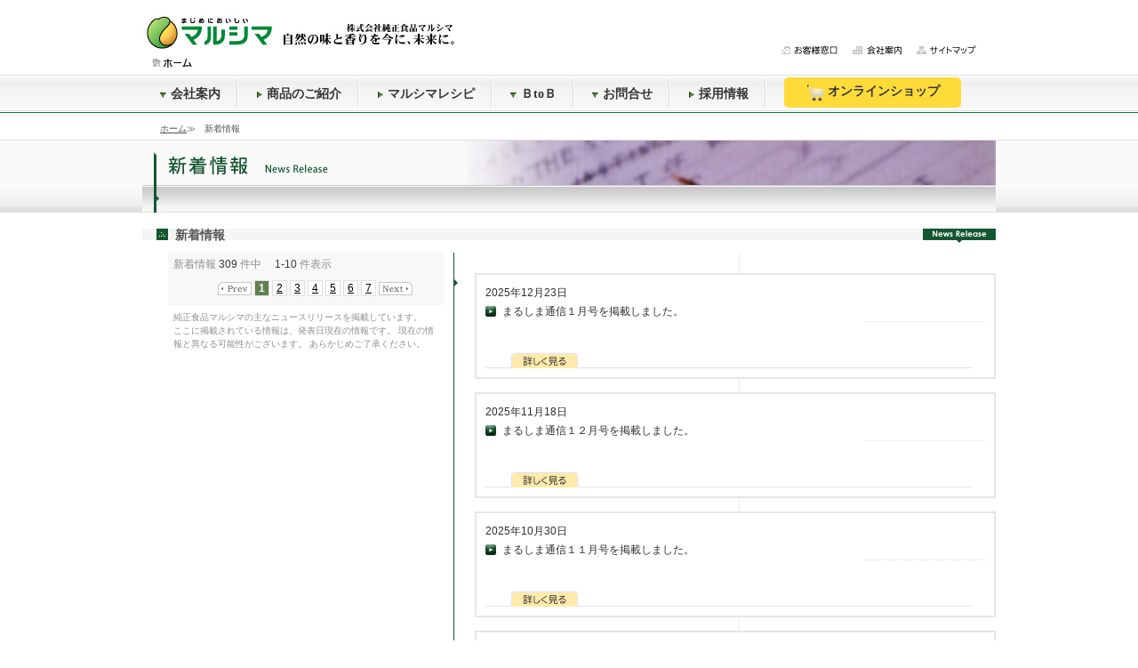

--- FILE ---
content_type: text/html
request_url: https://junmaru.co.jp/topics/index.php?id=338
body_size: 5327
content:
<!DOCTYPE html PUBLIC "-//W3C//DTD XHTML 1.0 Strict//EN" "http://www.w3.org/TR/xhtml1/DTD/xhtml1-strict.dtd">
<html xmlns="http://www.w3.org/1999/xhtml" xml:lang="ja" lang="ja">
<head>
	<meta http-equiv="content-type" content="text/html; charset=utf-8" />
	<meta http-equiv="content-script-type" content="text/javascript" />
	<meta http-equiv="content-style-type" content="text/css" />
	<meta name="keywords" content="新着一覧,純正マルシマ,自然食品,有機,しょうゆ,国産,無添加,無農薬" />
	<meta name="description" content="純正食品マルシマの新着情報（ページNo.1）です。BtoB企業様向けの商品チラシやマルシマニュースなどの最新情報を掲載します。自然の恵みをなるべく脚色することなく謙虚な気持ちで使わせていただくこと…まじめにおいしく。純正食品マルシマです。" />
	<link rel="SHORTCUT ICON" href="../images/fav.ico" />
	<title>新着情報｜純正食品マルシマ</title>
	<link rel="stylesheet" href="../css/base.css?1768805702" type="text/css" media="screen,print" />
	<link rev="made" href="mailto:info@junmaru.co.jp" />
	<link rel="index" href="http://www.junmaru.co.jp" />
	<link rel="stylesheet" type="text/css" href="../css/superfish.css" media="all" />
	<link rel="stylesheet" type="text/css" href="../css/lightbox.css" media="all" />
	<link rel="preconnect" href="https://fonts.googleapis.com">
 	<link rel="preconnect" href="https://fonts.gstatic.com" crossorigin>
	<link href="https://fonts.googleapis.com/css2?family=Comfortaa:wght@300..700&family=Noto+Sans+JP:wght@100..900&family=Zen+Maru+Gothic:wght@300;400;500;700;900&display=swap" rel="stylesheet">
  	<link href="https://fonts.googleapis.com/css2?family=Josefin+Sans:ital,wght@0,100..700;1,100..700&display=swap" rel="stylesheet">


<!-- Google Tag Manager   'UA-42305028-1'G-M43MT2C3X3-->
<script>(function(w,d,s,l,i){w[l]=w[l]||[];w[l].push({'gtm.start':
new Date().getTime(),event:'gtm.js'});var f=d.getElementsByTagName(s)[0],
j=d.createElement(s),dl=l!='dataLayer'?'&l='+l:'';j.async=true;j.src=
'https://www.googletagmanager.com/gtm.js?id='+i+dl;f.parentNode.insertBefore(j,f);
})(window,document,'script','dataLayer','GTM-WZ68Z9H');</script>
<!-- End Google Tag Manager -->


	<script type="text/javascript" src="../js/open.js"></script>
	<script type="text/javascript" src="../js/AC_RunActiveContent.js"></script>
	<script type="text/javascript" src="../js/smartRollover.js"></script>
	<script type="text/javascript" src="../js/jquery-1.8.3.min.js"></script>
	<script type="text/javascript" src="../js/superfish.js"></script>
	<script type="text/javascript" src="../js/lightbox.js"></script>

	<script type="text/javascript">
		$(document).ready(function () {
			$("ul.sf-menu").superfish({
				animation: {height: 'show'},   // slide-down effect without fade-in
				delay: 3000,               // 3 second delay on mouseout
				speed: 'slow'      // slow animation speed
			});
		});
	</script>
	<script type="text/javascript">
		$(document).ready(function () {
			if ($('a[rel*=lightbox]')[0]) {
				$('a[rel*=lightbox]').Lightbox();
			}
		});
	</script>

							</head>
<body onload="document.getElementById('dtllistexp338').style.display = 'block'; document.getElementById('dtllistreshow338').style.display = 'none';">


<!-- Google Tag Manager (noscript) -->
<noscript><iframe src="https://www.googletagmanager.com/ns.html?id=GTM-WZ68Z9H"
height="0" width="0" style="display:none;visibility:hidden"></iframe></noscript>
<!-- End Google Tag Manager (noscript) -->



<div id="top2">
	<div class="logo">
		<a href="../" title="まじめにおいしい、純正食品マルシマ"><img src="../images/logo.jpg" width="151" height="43" alt="まじめにおいしい、純正食品マルシマ" class="imgtop" /><img src="../images/hdcopy.jpg" width="205" height="43" alt="自然の味と香りを今に、未来に" title="自然の味と香りを今に、未来に" class="imgtop" /></a>

		<p style="padding:5px 0px 5px 10px;"><a href="../"><img src="../images/gohome_off.png" width="47" height="12" alt="→" class="imgmdl" /></a></p>
	</div>
	<div id="hdlink">
		<div id="fct-link">
			<a href="../inquiry/" title="お客様窓口"><img src="../images/hdbtn1_off.gif" width="67" height="20" alt="お客様窓口" class="imgtop" /></a>
			<a href="../company/" title="会社案内"><img src="../images/hdbtn2_off.gif" width="59" height="20" alt="会社案内" class="imgtop" /></a>
			<a href="../sitemap/" title="サイトマップ"><img src="../images/hdbtn3_off.gif" width="71" height="20" alt="サイトマップ" class="imgtop" /></a>
		</div>
	</div>
	<div class="divclose"><img src="../images/spacer.gif" width="1" height="1" alt="sp" /></div>
</div>

<!-- navi -->
<div id="navi-wrapper1">
	<div id="navi1">
		<ul class="sf-menu">
			<li>
				<a href="../company/">
					<img src="../images/arw4.png" width="8" height="8" alt="→" class="imgmdl" />会社案内
				</a>
				<ul class="sub_menu1">
					<li><a href="../sdgs/">SDGs × Organic</a></li>
					<li><a href="../company/#ol-cp1">コンセプト</a></li>
					<li><a href="../company/#ol-cp2">あいさつ</a></li>
					<li><a href="../company/#ol-cp3">会社概要</a></li>
					<li><a href="../store/">直営店紹介</a></li>
					<li><a href="../company/#ol-cp4">沿革</a></li>
					<li><a href="../company/#ol-cp5">アクセス</a></li>
					<li><a href="../marushima-movie/">マルシマムービー</a></li>
					<li><a href="../factory/">工場見学</a></li>
					<li><a href="../commitment/">マルシマのこだわり</a></li>
				</ul>
			</li>

			<li>
				<a href="../products/">
					<img src="../images/arw3.png" width="8" height="8" alt="→" class="imgmdl" />商品のご紹介
				</a>
			</li>

			<li>
				<a href="../recipe/">
					<img src="../images/arw3.png" width="8" height="8" alt="→" class="imgmdl" />マルシマレシピ
				</a>
			</li>

			<li>
				<a href="../btob/">
					<img src="../images/arw4.png" width="8" height="8" alt="→" class="imgmdl" />ＢtoＢ
				</a>
				<ul class="sub_menu1">
					<li><a href="../btob/detail1.php">まるしま通信</a></li>
					<li><a href="../btob/detail4.php">インフォメーション</a></li>
					<li><a href="../btob/detail3.php">販促物</a></li>
				</ul>
			</li>

			<li>
				<a href="../inquiry/">
					<img src="../images/arw4.png" width="8" height="8" alt="→" class="imgmdl" />お問合せ
				</a>
				<ul class="sub_menu1">
					<li><a href="../inquiry/">お問合せ窓口</a></li>
					<li><a href="../company/#ol-cp5">アクセス</a></li>
				</ul>
			</li>

			<li>
				<a href="../recruit/">
					<img src="../images/arw3.png" width="8" height="8" alt="→" class="imgmdl" />採用情報
				</a>
			</li>

			<li class="shop-btn">
				<a href="https://www.maru-shop.jp/" title="オンラインショップ" target="_blank">
					<img src="../images/cart.png" alt="カートマーク" class="imgmdl" />オンラインショップ
				</a>
			</li>

		</ul>
	</div>
</div>
<!-- topicpass -->
<div class="topicpass f10"><a href="../">ホーム</a>≫　新着情報</div>
 
<!-- headerImg -->
<div id="headimg">
	<div id="headimg-wrap">
		<p><img src="./images/headerimg.jpg" width="960" height="50" alt="食を考える会社・純正食品マルシマ・新着情報" class="imgtop" /></p>
		<div id="subnavi">
			<p><img src="./images/naviacs.jpg" width="28" height="31" alt="ACS" class="imgtop" /></p>
			<div id="subnavi-btn">
				&nbsp;
			</div>
			<div class="divclose"><img src="./images/spacer.gif" width="1" height="1" alt="sp" class="imgtop" /></div>
		</div>
	</div>
</div>

<div id="main-wrapper"><!-- 960 -->
<!-- contentsBtn -->

	<h2 id="tpc-cp1"><span class="f14">新着情報</span></h2>
	<div style="float:left;width:350px; ">
		<div class="prev-packet">
			<p>新着情報&nbsp;<span class="black">309</span>&nbsp;件中　&nbsp;<span class="black">1-10</span>&nbsp;件表示</p>
			<div class="prev-box">
				<img src="./images/prev.gif" width="38" height="15" alt="PREV" class="imgmdl" />
				<strong>1</strong>
				<a href="./index.php?vnum=10" class="revnum">2</a>
				<a href="./index.php?vnum=20" class="revnum">3</a>
				<a href="./index.php?vnum=30" class="revnum">4</a>
				<a href="./index.php?vnum=40" class="revnum">5</a>
				<a href="./index.php?vnum=50" class="revnum">6</a>
				<a href="./index.php?vnum=60" class="revnum">7</a>
				<a href="./index.php?vnum=10"><img src="./images/next.gif" width="38" height="15" alt="Next" class="imgmdl" /></a>
			</div>
		</div>
		<div class="prev-txt">
		<p class="f10">純正食品マルシマの主なニュースリリースを掲載しています。<br />ここに掲載されている情報は、発表日現在の情報です。 現在の情報と異なる可能性がございます。 あらかじめご了承ください。</p>
		</div>

	</div>
	<div class="ol-right">

		<div class="tpc-box f12" id="tpc371">
			<p class="date">2025年12月23日</p>
			<p class="tpc-title">
				まるしま通信１月号を掲載しました。</p>
			<p class="tpc-pdf2">
				&nbsp;
			</p>
			<div class="divclose">&nbsp;</div>

			<div id="dtllistreshow371">
				<div class="tpc-morebtn">
					<a onclick="document.getElementById('dtllistexp371').style.display = 'block'; document.getElementById('dtllistreshow371').style.display = 'none';" style="cursor:pointer;">
						<img src="./images/morebtn.gif" width="77" height="18" alt="詳しく見る" class="imgbtm" /></a></div>
			</div>
			<div class="divclose">&nbsp;</div>
			<div id="dtllistexp371" style="display:none;">
				<div class="tpc-morebtn">
					<a onclick="document.getElementById('dtllistexp371').style.display = 'none'; document.getElementById('dtllistreshow371').style.display = 'block';" style="cursor:pointer;">
						<img src="./images/morebtnb.gif" width="77" height="18" alt="詳細を隠す" class="imgbtm" /></a></div>
				<div class="tpc-more"><a href="https://junmaru.co.jp/btob/detail1.php" class="infolink2">まるしま通信１月号を掲載しました。</a></div>
			</div>
		</div>

		<div class="tpc-box f12" id="tpc370">
			<p class="date">2025年11月18日</p>
			<p class="tpc-title">
				まるしま通信１２月号を掲載しました。</p>
			<p class="tpc-pdf2">
				&nbsp;
			</p>
			<div class="divclose">&nbsp;</div>

			<div id="dtllistreshow370">
				<div class="tpc-morebtn">
					<a onclick="document.getElementById('dtllistexp370').style.display = 'block'; document.getElementById('dtllistreshow370').style.display = 'none';" style="cursor:pointer;">
						<img src="./images/morebtn.gif" width="77" height="18" alt="詳しく見る" class="imgbtm" /></a></div>
			</div>
			<div class="divclose">&nbsp;</div>
			<div id="dtllistexp370" style="display:none;">
				<div class="tpc-morebtn">
					<a onclick="document.getElementById('dtllistexp370').style.display = 'none'; document.getElementById('dtllistreshow370').style.display = 'block';" style="cursor:pointer;">
						<img src="./images/morebtnb.gif" width="77" height="18" alt="詳細を隠す" class="imgbtm" /></a></div>
				<div class="tpc-more"><a href="https://junmaru.co.jp/btob/detail1.php" class="infolink2">まるしま通信１２月号を掲載しました。</a></div>
			</div>
		</div>

		<div class="tpc-box f12" id="tpc369">
			<p class="date">2025年10月30日</p>
			<p class="tpc-title">
				まるしま通信１１月号を掲載しました。</p>
			<p class="tpc-pdf2">
				&nbsp;
			</p>
			<div class="divclose">&nbsp;</div>

			<div id="dtllistreshow369">
				<div class="tpc-morebtn">
					<a onclick="document.getElementById('dtllistexp369').style.display = 'block'; document.getElementById('dtllistreshow369').style.display = 'none';" style="cursor:pointer;">
						<img src="./images/morebtn.gif" width="77" height="18" alt="詳しく見る" class="imgbtm" /></a></div>
			</div>
			<div class="divclose">&nbsp;</div>
			<div id="dtllistexp369" style="display:none;">
				<div class="tpc-morebtn">
					<a onclick="document.getElementById('dtllistexp369').style.display = 'none'; document.getElementById('dtllistreshow369').style.display = 'block';" style="cursor:pointer;">
						<img src="./images/morebtnb.gif" width="77" height="18" alt="詳細を隠す" class="imgbtm" /></a></div>
				<div class="tpc-more"><a href="https://junmaru.co.jp/btob/detail1.php" class="infolink2">まるしま通信１１月号を掲載しました。</a></div>
			</div>
		</div>

		<div class="tpc-box f12" id="tpc368">
			<p class="date">2025年09月24日</p>
			<p class="tpc-title">
				まるしま通信１０月号を掲載しました。</p>
			<p class="tpc-pdf2">
				&nbsp;
			</p>
			<div class="divclose">&nbsp;</div>

			<div id="dtllistreshow368">
				<div class="tpc-morebtn">
					<a onclick="document.getElementById('dtllistexp368').style.display = 'block'; document.getElementById('dtllistreshow368').style.display = 'none';" style="cursor:pointer;">
						<img src="./images/morebtn.gif" width="77" height="18" alt="詳しく見る" class="imgbtm" /></a></div>
			</div>
			<div class="divclose">&nbsp;</div>
			<div id="dtllistexp368" style="display:none;">
				<div class="tpc-morebtn">
					<a onclick="document.getElementById('dtllistexp368').style.display = 'none'; document.getElementById('dtllistreshow368').style.display = 'block';" style="cursor:pointer;">
						<img src="./images/morebtnb.gif" width="77" height="18" alt="詳細を隠す" class="imgbtm" /></a></div>
				<div class="tpc-more"><a href="https://junmaru.co.jp/btob/detail1.php" class="infolink2">まるしま通信１０月号を掲載しました。</a></div>
			</div>
		</div>

		<div class="tpc-box f12" id="tpc367">
			<p class="date">2025年08月25日</p>
			<p class="tpc-title">
				まるしま通信９月号を掲載しました。</p>
			<p class="tpc-pdf2">
				&nbsp;
			</p>
			<div class="divclose">&nbsp;</div>

			<div id="dtllistreshow367">
				<div class="tpc-morebtn">
					<a onclick="document.getElementById('dtllistexp367').style.display = 'block'; document.getElementById('dtllistreshow367').style.display = 'none';" style="cursor:pointer;">
						<img src="./images/morebtn.gif" width="77" height="18" alt="詳しく見る" class="imgbtm" /></a></div>
			</div>
			<div class="divclose">&nbsp;</div>
			<div id="dtllistexp367" style="display:none;">
				<div class="tpc-morebtn">
					<a onclick="document.getElementById('dtllistexp367').style.display = 'none'; document.getElementById('dtllistreshow367').style.display = 'block';" style="cursor:pointer;">
						<img src="./images/morebtnb.gif" width="77" height="18" alt="詳細を隠す" class="imgbtm" /></a></div>
				<div class="tpc-more"><a href="https://junmaru.co.jp/btob/detail1.php" class="infolink2">まるしま通信９月号を掲載しました。</a></div>
			</div>
		</div>

		<div class="tpc-box f12" id="tpc366">
			<p class="date">2025年07月23日</p>
			<p class="tpc-title">
				まるしま通信８月号を掲載しました。</p>
			<p class="tpc-pdf2">
				&nbsp;
			</p>
			<div class="divclose">&nbsp;</div>

			<div id="dtllistreshow366">
				<div class="tpc-morebtn">
					<a onclick="document.getElementById('dtllistexp366').style.display = 'block'; document.getElementById('dtllistreshow366').style.display = 'none';" style="cursor:pointer;">
						<img src="./images/morebtn.gif" width="77" height="18" alt="詳しく見る" class="imgbtm" /></a></div>
			</div>
			<div class="divclose">&nbsp;</div>
			<div id="dtllistexp366" style="display:none;">
				<div class="tpc-morebtn">
					<a onclick="document.getElementById('dtllistexp366').style.display = 'none'; document.getElementById('dtllistreshow366').style.display = 'block';" style="cursor:pointer;">
						<img src="./images/morebtnb.gif" width="77" height="18" alt="詳細を隠す" class="imgbtm" /></a></div>
				<div class="tpc-more"><a href="https://junmaru.co.jp/btob/detail1.php" class="infolink2">まるしま通信８月号を掲載しました。</a></div>
			</div>
		</div>

		<div class="tpc-box f12" id="tpc365">
			<p class="date">2025年06月20日</p>
			<p class="tpc-title">
				まるしま通信７月号を掲載しました。</p>
			<p class="tpc-pdf2">
				&nbsp;
			</p>
			<div class="divclose">&nbsp;</div>

			<div id="dtllistreshow365">
				<div class="tpc-morebtn">
					<a onclick="document.getElementById('dtllistexp365').style.display = 'block'; document.getElementById('dtllistreshow365').style.display = 'none';" style="cursor:pointer;">
						<img src="./images/morebtn.gif" width="77" height="18" alt="詳しく見る" class="imgbtm" /></a></div>
			</div>
			<div class="divclose">&nbsp;</div>
			<div id="dtllistexp365" style="display:none;">
				<div class="tpc-morebtn">
					<a onclick="document.getElementById('dtllistexp365').style.display = 'none'; document.getElementById('dtllistreshow365').style.display = 'block';" style="cursor:pointer;">
						<img src="./images/morebtnb.gif" width="77" height="18" alt="詳細を隠す" class="imgbtm" /></a></div>
				<div class="tpc-more"><a href="https://junmaru.co.jp/btob/detail1.php" class="infolink2">まるしま通信７月号を掲載しました。</a></div>
			</div>
		</div>

		<div class="tpc-box f12" id="tpc364">
			<p class="date">2025年05月26日</p>
			<p class="tpc-title">
				まるしま通信６月号を掲載しました。</p>
			<p class="tpc-pdf2">
				&nbsp;
			</p>
			<div class="divclose">&nbsp;</div>

			<div id="dtllistreshow364">
				<div class="tpc-morebtn">
					<a onclick="document.getElementById('dtllistexp364').style.display = 'block'; document.getElementById('dtllistreshow364').style.display = 'none';" style="cursor:pointer;">
						<img src="./images/morebtn.gif" width="77" height="18" alt="詳しく見る" class="imgbtm" /></a></div>
			</div>
			<div class="divclose">&nbsp;</div>
			<div id="dtllistexp364" style="display:none;">
				<div class="tpc-morebtn">
					<a onclick="document.getElementById('dtllistexp364').style.display = 'none'; document.getElementById('dtllistreshow364').style.display = 'block';" style="cursor:pointer;">
						<img src="./images/morebtnb.gif" width="77" height="18" alt="詳細を隠す" class="imgbtm" /></a></div>
				<div class="tpc-more"><a href="https://junmaru.co.jp/btob/detail1.php" class="infolink2">まるしま通信６月号を掲載しました。</a></div>
			</div>
		</div>

		<div class="tpc-box f12" id="tpc363">
			<p class="date">2025年05月13日</p>
			<p class="tpc-title">
				2025年 夏のギフトカタログを掲載しました。</p>
			<p class="tpc-pdf2">
				&nbsp;
			</p>
			<div class="divclose">&nbsp;</div>

			<div id="dtllistreshow363">
				<div class="tpc-morebtn">
					<a onclick="document.getElementById('dtllistexp363').style.display = 'block'; document.getElementById('dtllistreshow363').style.display = 'none';" style="cursor:pointer;">
						<img src="./images/morebtn.gif" width="77" height="18" alt="詳しく見る" class="imgbtm" /></a></div>
			</div>
			<div class="divclose">&nbsp;</div>
			<div id="dtllistexp363" style="display:none;">
				<div class="tpc-morebtn">
					<a onclick="document.getElementById('dtllistexp363').style.display = 'none'; document.getElementById('dtllistreshow363').style.display = 'block';" style="cursor:pointer;">
						<img src="./images/morebtnb.gif" width="77" height="18" alt="詳細を隠す" class="imgbtm" /></a></div>
				<div class="tpc-more"><a href="https://junmaru.co.jp/btob/detail3.php" class="infolink2">2025年 夏のギフトカタログを掲載しました。</a></div>
			</div>
		</div>

		<div class="tpc-box f12" id="tpc362">
			<p class="date">2025年04月17日</p>
			<p class="tpc-title">
				まるしま通信５月号を掲載しました。</p>
			<p class="tpc-pdf2">
				&nbsp;
			</p>
			<div class="divclose">&nbsp;</div>

			<div id="dtllistreshow362">
				<div class="tpc-morebtn">
					<a onclick="document.getElementById('dtllistexp362').style.display = 'block'; document.getElementById('dtllistreshow362').style.display = 'none';" style="cursor:pointer;">
						<img src="./images/morebtn.gif" width="77" height="18" alt="詳しく見る" class="imgbtm" /></a></div>
			</div>
			<div class="divclose">&nbsp;</div>
			<div id="dtllistexp362" style="display:none;">
				<div class="tpc-morebtn">
					<a onclick="document.getElementById('dtllistexp362').style.display = 'none'; document.getElementById('dtllistreshow362').style.display = 'block';" style="cursor:pointer;">
						<img src="./images/morebtnb.gif" width="77" height="18" alt="詳細を隠す" class="imgbtm" /></a></div>
				<div class="tpc-more"><a href="https://junmaru.co.jp/btob/detail1.php" class="infolink2">まるしま通信５月号を掲載しました。</a></div>
			</div>
		</div>

	</div>
	<div class="divclose"><img src="./images/spacer.gif" width="1" height="1" alt="sp" class="imgtop" /></div>

	<div style="float:left;width:350px; ">
		<div class="prev-packet">
			<p>新着情報&nbsp;<span class="black">309</span>&nbsp;件中　&nbsp;<span class="black">1-10</span>&nbsp;件表示</p>
			<div class="prev-box">
				<img src="./images/prev.gif" width="38" height="15" alt="PREV" class="imgmdl" />
				<strong>1</strong>
				<a href="./index.php?vnum=10" class="revnum">2</a>
				<a href="./index.php?vnum=20" class="revnum">3</a>
				<a href="./index.php?vnum=30" class="revnum">4</a>
				<a href="./index.php?vnum=40" class="revnum">5</a>
				<a href="./index.php?vnum=50" class="revnum">6</a>
				<a href="./index.php?vnum=60" class="revnum">7</a>
				<a href="./index.php?vnum=10"><img src="./images/next.gif" width="38" height="15" alt="Next" class="imgmdl" /></a>
			</div>
		</div>
		<div class="prev-txt">
		<p class="f10">純正食品マルシマの主なニュースリリースを掲載しています。<br />ここに掲載されている情報は、発表日現在の情報です。 現在の情報と異なる可能性がございます。 あらかじめご了承ください。</p>
		</div>
	</div>
	<div style="float:right; background:none; border-left:solid 1px #155730; height:174px; width:609px;">
		&nbsp;
	</div>
	<div class="divclose"><img src="./images/spacer.gif" width="1" height="1" alt="sp" class="imgtop" /></div>

<p class="pgtop"><a href="#top"><img src="../images/pgtop.jpg" width="93" height="12" alt="ページ先頭へ戻る" class="imgtop" /></a></p>



</div><!-- mainwrapperEND -->

	<style>
		.fl-wrap {
			margin-top: 50px;
			border-top: 1px solid #00873a;
			border-bottom: 1px solid #00873a;
			padding-top: 10px;
		}
		.footerlink2 {
			width: 960px;
			margin: 0 auto;
			line-height: 1.5;
			position: relative;
		}
		.ft-row {
			margin-left: -5px;
			margin-right: -5px;
			overflow: hidden; padding-bottom:10px;
		}
		.footcol4 {
			padding-left: 5px;
			padding-right: 5px;
			float: left;
			width: 25%;
			box-sizing: border-box;
			min-height: 150px;
		}
		.footcol4 ul { padding: 0 0 0 2em; margin-bottom:1.2em; }
		.footcol4 ul.ereg	{ _min-height:100px; }
		.footcol4 ul li { text-align: left; padding: 0; margin: 0; }
		.footcol4 ul li a { color: #333; }
		.footcol4 ul li a:hover { color: #000; text-decoration: none; }
		.fc-title {
			border: 1px solid #ff5b29;
			color: #ff5b29;
			text-align: left;
			padding: 3px 5px;
		}
		.footcol4 .fc-itemlist {
			padding: 0 0 0 3em; margin: 0;
			overflow: hidden;
		}
		.footcol4 .fc-itemlist li {
			display: block;
			list-style: none;
			text-align: left;
			width: 50%;
			box-sizing: border-box;
			float: left;
		}
		.footcol4 .fc-itemlist a {
			display: block;
		}
		.footcol4 .fc-itemlist li ul	{
			padding:0.4em 0em 0.6em 1.5em;
		}
		.footcol4 .fc-itemlist li ul li {
			display: block;
			list-style: none;
			text-align: left;
			width: 100%;
			box-sizing: border-box;
			float: none;
		}

	</style>

	<div class="fl-wrap">

		<div class="footerlink2">

			<a href="../sitemap/" style="position: absolute; top: -35px; right: 0;color: #000;">△サイトマップ</a>

			<div class="ft-row">

        <div class="footcol4">
					<!--会社案内-->
					<div class="fc-title">会社案内</div>
					<ul class="ereg" style="margin-bottom:0;">
						<li><a href="../sdgs/">SDGs × Organic</a></li>
						<li><a href="../company/#ol-cp1">コンセプト</a></li>
						<li><a href="../company/#ol-cp2">あいさつ</a></li>
						<li><a href="../company/#ol-cp3">会社概要</a></li>

					</ul>

					<ul style="margin-bottom:0; margin-top:0;">
						<li>直営店情報</li>
					</ul>
					<ul class="fc-itemlist">
						<li style="float:none; width:100%;"><a href="../store/">健康生活マルシマ</a>
							<ul style="margin-bottom:0;">
								<li><a href="../event-calendar/">イベントカレンダー</a></li>
								<li><a href="../happy/">はっぴぃマルシマ</a></li>
							</ul>
						</li>
					</ul>
					<ul class="fc-itemlist">
						<li style="float:none; width:100%;"><a href="../store/page2.php">倉敷天満屋健康食品売り場</a></li>
					</ul>

					<ul>

						<li><a href="../company/#ol-cp4">沿革</a></li>
						<li><a href="../company/#ol-cp5">アクセス</a></li>
            <li><a href="../marushima-movie/">マルシマムービー</a></li>
						<li><a href="../factory/">工場見学</a></li>
						<li><a href="../commitment/">マルシマのこだわり</a></li>
					</ul>
				</div>


				<div class="footcol4">
					<div class="fc-title">商品情報</div>
					<ul style="margin-bottom: 0px">
						<li><a href="../products/">商品のご紹介</a></li>
					</ul>

					<ul class="fc-itemlist">

											<li><a href="../products/list.php?cat2=1">有機JAS認証品</a></li>
											<li><a href="../products/list.php?cat2=2">有機原材料使用品</a></li>
											<li><a href="../products/list.php?cat2=3">プラントベース</a></li>
										</ul>

					<ul class="fc-itemlist">
														<li><a href="../products/list.php?cat=1">しょうゆ</a></li>
																						<li><a href="../products/list.php?cat=2">しょうが湯・飲料</a></li>
																						<li><a href="../products/list.php?cat=3">きな粉</a></li>
																						<li><a href="../products/list.php?cat=42">お菓子</a></li>
																						<li><a href="../products/list.php?cat=7">酢・ぽん酢</a></li>
																						<li><a href="../products/list.php?cat=22">だし・つゆ</a></li>
																						<li><a href="../products/list.php?cat=9">その他調味料</a></li>
																						<li><a href="../products/list.php?cat=8">味噌</a></li>
																						<li><a href="../products/list.php?cat=15">佃煮・ご飯のお供</a></li>
																						<li><a href="../products/list.php?cat=28">ふりかけ・まぜご飯の素</a></li>
																						<li><a href="../products/list.php?cat=14">漬物</a></li>
																						<li><a href="../products/list.php?cat=29">麺類</a></li>
																						<li><a href="../products/list.php?cat=12">加工食品</a></li>
																						<li><a href="../products/list.php?cat=17">穀類・豆類</a></li>
																						<li><a href="../products/list.php?cat=18">海産物・乾物</a></li>
																						<li><a href="../products/list.php?cat=21">ギフト</a></li>
																			</ul>

				</div>

<!--マル得情報-->
				<div class="footcol4">
					<!--マルシマレシピ-->
					<div class="fc-title">マルシマレシピ</div>
					<ul class="ereg">
						<li><a href="../recipe/">マルシマレシピ</a></li>
					</ul>

					<!--BtoB-->
					<div class="fc-title">BtoB</div>
					<ul>
						<li><a href="../btob/detail1.php">まるしま通信</a></li>
						<li><a href="../btob/detail4.php">インフォメーション</a></li>
						<li><a href="../btob/detail3.php">販促物</a></li>
					</ul>
				</div>




				<div class="footcol4">

<!--お客様サポート-->
					<div class="fc-title">お客様サポート</div>
					<ul>
						<li><a href="../inquiry/">お客様窓口</a></li>
					</ul>

					<div class="fc-title">採用情報</div>
					<ul>
						<li><a href="../recruit/">採用情報</a></li>
					</ul>

				</div>

			</div>

		</div>
	</div>

<div id="stepbox" style="padding-bottom: 30px;">
	<div class="logo">
		<a href="../" title="まじめにおいしい、純正食品マルシマ"><img src="../images/logo.jpg" width="151" height="43" alt="まじめにおいしい、純正食品マルシマ" class="imgtop" /><img src="../images/hdcopy.jpg" width="205" height="43" alt="自然の味と香りを今に、未来に" title="自然の味と香りを今に、未来に" class="imgtop" /></a>
	</div>
	<div id="ftfnctlink2">
		
		<div style="padding-top: 25px;">
			<img src="../images/copyright.jpg" width="382" height="14" alt="Copyright(C) JUNSEI-SYOKUHIN MARUSHIMA CO.,LTD. All rights Reserved." class="imgtop" /></div>
	</div>
	<div class="divclose"><img src="../images/spacer.gif" width="1" height="1" alt="sp" class="imgtop" /></div>
</div>

</body>
</html>


--- FILE ---
content_type: text/css
request_url: https://junmaru.co.jp/css/base.css?1768805702
body_size: 22314
content:
@charset "utf-8";

/* 汎用クラス */

/* body	{ text-align: center; font-size: 0.75em; line-height:1.25em; margin: 0px; color:#303030; padding: 0px; background: url("../images/mainbg.gif") repeat-x; font-family: "ＭＳ Ｐゴシック","MS PGothic",Sans-Serif; } */
body	{ text-align: center; font-size: 0.75em; line-height:1.25em; margin: 0px; color:#303030; padding: 0px; background: none; font-family: "ＭＳ Ｐゴシック","MS PGothic",Sans-Serif; }
div	{ margin: 0px; padding: 0px; }
p	{ margin-top: 0px; margin-bottom: 0px; padding-top: 0px; padding-bottom: 0px; }

h1	{ line-height:1.2em; color:#000000 ; font-weight:normal; margin: 0px; padding: 0px;}
h2	{ font-size:16px; color:#086C00; margin:3px 0px 6px 0px; padding:0px; line-height:1.2em; }
h3	{ font-size:14px; color:#00498A; margin:0px; padding:0px; }
img	{ border :none; padding: 0px; margin:0px; }
.imgtop		{ vertical-align: bottom; margin:0px; }
.imgbtm		{ vertical-align: top; }
.imgmdl		{ vertical-align: middle; }
.icon		{ vertical-align: middle; margin-right:3px; }
.thumb1		{ border-style:solid; border-width:1px; border-color:#ffffff; margin:0px; padding:0px; }
.thumb2		{ border-style:solid; border-width:1px; border-color:#787878; margin:0px; padding:0px; }
.divclose	{ clear:both; height:0px; visibility: hidden; overflow:hidden; }
.clearfix:after { content: "."; display: block; clear: both; height: 0; visibility: hidden; }
.clearfix { min-height: 1px; }
* html .clearfix { height: 1px; /*\*//*/ height: auto; overflow: hidden; /**/ }

.separator	{ clear:both; height:23px; visibility: hidden; overflow:hidden; }

.base{ color:#30290a; }.yellow{ color:#ffff00; }.red{ color:#e80000; }.blue{ color:#0000e8; }.green{ color:#335d34; }.black{ color:#3b3b3b; }.orange{ color:#F4590E; }.white{ color:#ffffff; }.gray	{ color:#575757; }
.f10	{ font-size:10px; }.f11	{ font-size:11px; }.f12	{ font-size:12px; }.f13	{ font-size:13px; }.f14	{ font-size:14px; }.f16	{ font-size:16px; }.f18	{ font-size:18px; }.f20	{ font-size:20px; }.f22	{ font-size:22px; }.f24	{ font-size:24px; }
.bold { font-weight: bold; }.light	{ font-weight:lighter; }
.fl-l	{ float:left; }.fl-r	{ float:right; }
.al-c	{ text-align:center; }.al-l	{ text-align:left; }.al-r	{ text-align:right; }
form	{ margin:0px; padding:0px; }
input.han { ime-mode: disabled;  }
input.zen { ime-mode: active;  }
textarea.han { ime-mode: disabled;  }
textarea.zen { ime-mode: active;  }

/* ヘッダ */
#top	{ margin:0px auto; width:960px; height:59px; overflow:hidden; padding:15px 0px 0px 0px; }
.logo	{ float:left; padding:0px 0px 0px 0px;text-align:left; }
#hdlink	{ float:right; width:398px; text-align:right; padding-top:31px; }
/*
#fschgbox	{ float:right; background:url('../images/fschg1.jpg') no-repeat; width:108px; height:18px; padding:2px 2px 0px 0px; }
*/
#fschgbox ul	{ list-style-type:none; margin:0px; padding:0px; }
#fschgbox ul li	{ float:right; width:16px; height:16px; margin-left:2px; }
#fct-link	{ float:right; padding:0px 20px 0px 0px; }
#fct-link img	{ margin-left:10px; }

/* ナビゲーション
#navi-wrapper	{ width:100%; height:43px; overflow:hidden; background:url('../images/navibase.jpg') repeat-x; }
#navi	{ width:960px; margin:0px auto; text-align:left; }
#navi ul	{ margin:0px; padding:0px; list-style-type:none; }
#navi ul li	{ float:left; }
#navi ul li a.home					{ background:url('../images/btn1c.jpg') no-repeat 0px 0px; width:88px; height:0px; display:block; padding:41px 0px 0px 0px; margin:0px; overflow:hidden; }
#navi ul li a.home:hover,.navi ul li strong.home	{ background:url('../images/btn1c.jpg') no-repeat 0px -41px; width:88px; height:0px; display:block; padding:41px 0px 0px 0px; margin:0px; overflow:hidden; }
#navi ul li a.newitem					{ background:url('../images/btn2c.jpg') no-repeat 0px 0px; width:145px; height:0px; display:block; padding:41px 0px 0px 0px; margin:0px; overflow:hidden; }
#navi ul li a.newitem:hover,.navi ul li strong.newitem	{ background:url('../images/btn2c.jpg') no-repeat 0px -41px; width:145px; height:0px; display:block; padding:41px 0px 0px 0px; margin:0px; overflow:hidden; }
#navi ul li a.products					{ background:url('../images/btn3c.jpg') no-repeat 0px 0px; width:145px; height:0px; display:block; padding:41px 0px 0px 0px; margin:0px; overflow:hidden; }
#navi ul li a.products:hover,.navi ul li strong.products{ background:url('../images/btn3c.jpg') no-repeat 0px -41px; width:145px; height:0px; display:block; padding:41px 0px 0px 0px; margin:0px; overflow:hidden; }
#navi ul li a.btob					{ background:url('../images/btn4c.jpg') no-repeat 0px 0px; width:145px; height:0px; display:block; padding:41px 0px 0px 0px; margin:0px; overflow:hidden; }
#navi ul li a.btob:hover,.navi ul li strong.btob	{ background:url('../images/btn4c.jpg') no-repeat 0px -41px; width:145px; height:0px; display:block; padding:41px 0px 0px 0px; margin:0px; overflow:hidden; }
#navi ul li a.recipe					{ background:url('../images/btn5c.jpg') no-repeat 0px 0px; width:145px; height:0px; display:block; padding:41px 0px 0px 0px; margin:0px; overflow:hidden; }
#navi ul li a.recipe:hover,.navi ul li strong.recipe	{ background:url('../images/btn5c.jpg') no-repeat 0px -41px; width:145px; height:0px; display:block; padding:41px 0px 0px 0px; margin:0px; overflow:hidden; }
#navi ul li a.factory					{ background:url('../images/btn6c.jpg') no-repeat 0px 0px; width:145px; height:0px; display:block; padding:41px 0px 0px 0px; margin:0px; overflow:hidden; }
#navi ul li a.factory:hover,.navi ul li strong.factory	{ background:url('../images/btn6c.jpg') no-repeat 0px -41px; width:145px; height:0px; display:block; padding:41px 0px 0px 0px; margin:0px; overflow:hidden; }
#navi ul li a.shop					{ background:url('../images/btn7c.jpg') no-repeat 0px 0px; width:145px; height:0px; display:block; padding:41px 0px 0px 0px; margin:0px; overflow:hidden; }
#navi ul li a.shop:hover,.navi ul li strong.shop	{ background:url('../images/btn7c.jpg') no-repeat 0px -41px; width:145px; height:0px; display:block; padding:41px 0px 0px 0px; margin:0px; overflow:hidden; }
#navi ul li a.commit					{ background:url('../images/btn8c.jpg') no-repeat 0px 0px; width:145px; height:0px; display:block; padding:41px 0px 0px 0px; margin:0px; overflow:hidden; }
#navi ul li a.commit:hover,.navi ul li strong.commit	{ background:url('../images/btn8c.jpg') no-repeat 0px -41px; width:145px; height:0px; display:block; padding:41px 0px 0px 0px; margin:0px; overflow:hidden; }
#navi ul li a.olshop					{ background:url('../images/btn9c.jpg') no-repeat 0px 0px; width:145px; height:0px; display:block; padding:41px 0px 0px 0px; margin:0px; overflow:hidden; }
#navi ul li a.olshop:hover,.navi ul li strong.olshop	{ background:url('../images/btn9c.jpg') no-repeat 0px -41px; width:145px; height:0px; display:block; padding:41px 0px 0px 0px; margin:0px; overflow:hidden; }
*/

#flash-wrapper	{ width:100%; background:#F0F0F0; }
#flash-part	{ width:960px; margin:0px auto; margin-bottom:10px; }
.topicpass	{ width:940px; margin:0px auto; color:#555555; text-align:left; height:20px; overflow:hidden; padding:5px 0px 0px 20px; }
.topicpass a		{ color:#555555; text-decoration:underline; }
.topicpass a:hover	{ color:#222222; text-decoration:none; }


/* メインエリア */
#main-wrapper	{ width:960px; margin:0px auto; text-align:left; padding-top:10px; }
#cnts1		{ float:left; width:329px; height:150px; padding:5px; border:solid 1px #E5E5E5; background:url('../images/tag1bg.jpg') no-repeat 0px 0px; overflow:hidden; }
#cnts1 ul	{ margin:10px 0px 0px 0px; padding:0px 0px 0px 130px; width:190px; height:93px; overflow:hidden; list-style-image:url('../images/acs1.gif'); }
#cnts1 ul li{ padding-bottom:4px; }
#cnts1 ul li a{ color:#5D5D5D; text-decoration:underline; }
#cnts1 ul li a:hover{ color:#008837; text-decoration:none; }

#cnts2	{ float:right; width:616px; height:162px; }
#cnts2 ul	{ list-style-type:none; margin:0px; padding:0px; }
#cnts2 ul li	{ float:left; }
#cnts2 ul li a.products-b					{ background:url('../images/t-btn1.jpg') no-repeat 0px 0px; width:200px; height:0px; display:block; padding:76px 0px 0px 0px; margin:0px 4px 6px 0px; overflow:hidden; border:solid 1px #CECECE; }
#cnts2 ul li a.products-b:hover,.navi ul li strong.products-b	{ background:url('../images/t-btn1.jpg') no-repeat 0px -76px; width:200px; height:0px; display:block; padding:76px 0px 0px 0px; margin:0px 4px 6px 0px; overflow:hidden; }
#cnts2 ul li a.btob-b						{ background:url('../images/t-btn2.jpg') no-repeat 0px 0px; width:200px; height:0px; display:block; padding:76px 0px 0px 0px; margin:0px 4px 6px 0px; overflow:hidden; border:solid 1px #CECECE; }
#cnts2 ul li a.btob-b:hover,.navi ul li strong.btob-b		{ background:url('../images/t-btn2.jpg') no-repeat 0px -76px; width:200px; height:0px; display:block; padding:76px 0px 0px 0px; margin:0px 4px 6px 0px; overflow:hidden; }
#cnts2 ul li a.factory-b					{ background:url('../images/t-btn4.jpg') no-repeat 0px 0px; width:200px; height:0px; display:block; padding:76px 0px 0px 0px; margin:0px 0px 6px 0px; overflow:hidden; border:solid 1px #CECECE; }
#cnts2 ul li a.factory-b:hover,.navi ul li strong.factory-b	{ background:url('../images/t-btn4.jpg') no-repeat 0px -76px; width:200px; height:0px; display:block; padding:76px 0px 0px 0px; margin:0px 0px 6px 0px; overflow:hidden; }
#cnts2 ul li a.recipe-b						{ background:url('../images/t-btn3.jpg') no-repeat 0px 0px; width:200px; height:0px; display:block; padding:76px 0px 0px 0px; margin:0px 4px 6px 0px; overflow:hidden; border:solid 1px #CECECE; }
#cnts2 ul li a.recipe-b:hover,.navi ul li strong.recipe-b	{ background:url('../images/t-btn3.jpg') no-repeat 0px -76px; width:200px; height:0px; display:block; padding:76px 0px 0px 0px; margin:0px 4px 6px 0px; overflow:hidden; }
#cnts2 ul li a.company-b					{ background:url('../images/t-btn5.jpg') no-repeat 0px 0px; width:200px; height:0px; display:block; padding:76px 0px 0px 0px; margin:0px 4px 0px 0px; overflow:hidden; border:solid 1px #CECECE; }
#cnts2 ul li a.company-b:hover,.navi ul li strong.company-b	{ background:url('../images/t-btn5.jpg') no-repeat 0px -76px; width:200px; height:0px; display:block; padding:76px 0px 0px 0px; margin:0px 4px 0px 0px; overflow:hidden; }
#cnts2 ul li a.shop-b						{ background:url('../images/t-btn6.jpg') no-repeat 0px 0px; width:200px; height:0px; display:block; padding:76px 0px 0px 0px; margin:0px; overflow:hidden; border:solid 1px #CECECE; }
#cnts2 ul li a.shop-b:hover,.navi ul li strong.shop-b		{ background:url('../images/t-btn6.jpg') no-repeat 0px -76px; width:200px; height:0px; display:block; padding:76px 0px 0px 0px; margin:0px; overflow:hidden; }

/*20121030Add*/
#cnts3		{ float:left; width:331px; height:152px; padding:0px; }

a.imgHover img		{ opacity: 1.0; filter: Alpha(opacity=100); }
a.imgHover:hover img	{ opacity: 0.7; filter: Alpha(opacity=70); }


#top-topics2	{ width:489px; float:left; margin-top:30px; }
#topics-tag2	{ background:url('../images/topicstag2.jpg') no-repeat 0px 0px; width:400px; height:16px; padding:5px 0px 0px 89px; }
#topics-tag2 a	{ color:#333333; }

#topics-box2	{ width:459px; min-height:210px; min-height:auto !important; height:210px; border:solid #D2D2D2; border-width:0px 1px; padding:14px; }
dl.topics2	{ margin:0px; padding:0px; width:459px; height:210px; overflow:auto; }
dl.topics2 dt	{ float:left; margin:0px; padding:5px 0px 5px 0px; width:85px; color:#4B4B4B; border-top:solid 1px #E1E1E1; text-align:right; }
dl.topics2 dd	{ float:left; margin:0px; padding:5px 0px 5px 24px; width:330px; border-top:solid 1px #E1E1E1; background:url('../images/acs2.gif') no-repeat 7px 10px; }
dl.topics2 dd a	{ color:#327717; text-decoration:underline; }
dl.topics2 dd a:hover	{ color:#327717; text-decoration:none; }

dl.topics2 dd a.pdflink	{ padding-left:25px; background:url('../images/pdf.gif') no-repeat 6px 0px; height:15px; color:#737373; text-decoration:underline; }
dl.topics2 dd a.pdflink:hover	{ color:#333333; text-decoration:none; }

/*topicsOLD*/
#topics-tag	{ background:url('../images/topicstag.jpg') no-repeat 0px 0px; width:600px; height:18px; padding:5px 0px 0px 106px; }
#topics-box	{ width:676px; min-height:210px; min-height:auto !important; height:210px; border:solid #D2D2D2; border-width:0px 1px; padding:14px; }
dl.topics	{ margin:0px; padding:0px; width:676px; height:210px; overflow:auto; }
dl.topics dt	{ float:left; margin:0px; padding:5px 8px 5px 0px; width:84px; color:#4B4B4B; border-top:solid 1px #E1E1E1; text-align:right; }
dl.topics dd	{ float:left; margin:0px; padding:0px 0px 0px 0px; width:550px; }
.tpc-news	{ width:395px; padding:5px 0px 5px 15px; float:left; background:url('../images/acs2.gif') no-repeat 0px 8px; border-top:solid 1px #E1E1E1; color:#327717; }
.tpc-news a	{ color:#327717; text-decoration:underline; }
.tpc-news a:hover	{ color:#327717; text-decoration:none; }
.tpc-pdf	{ width:92px; padding:5px 0px 5px 40px; float:right; background:url('../images/pdf.gif') no-repeat 20px 6px; border-top:dotted 1px #E1E1E1; }
.tpc-pdf a	{ color:#737373; text-decoration:underline; }
.tpc-pdf a:hover{ color:#333333; text-decoration:none; }
.tpc-pdf2	{ width:92px; padding:5px 0px 5px 40px; float:right; border-top:dotted 1px #E1E1E1; }
#topics-tag a	{ color:#333333; }


#bnr-packet	{ background:url('../images/box-banner.jpg') no-repeat left top; width:213px; height:234px; text-align:center; }
#bnr-head	{ float:left; width:213px; margin-left:12px; margin-top: 0; }
#recom-link	{ float:right; margin-top:0px; width:237px; }
#recomlink-box	{ background:url('../images/recomlinkbg.jpg') repeat-y; min-height:232px; margin-top: 0; text-align:center; }
#recom-base	{ width:212px; padding:0px 12px 10px 13px; }

.recom-bnr	{ width:213px; height:97px; padding:10px 0px 0px 0px; background:url('../images/recomlink-box.jpg') no-repeat 0px 0px; overflow:hidden; margin:0px auto; }
.recom-bnr p	{ width:176px; text-align:left; margin:0px auto; padding:2px 0px 0px 0px; line-height:1.1em; }
.pgtop	{ text-align:right; padding-top:5px; padding-bottom:20px; }
.pgtop2	{ text-align:right; padding-top:3px; padding-bottom:5px; }

/*SubCastegory*/
#headimg	{ width:100%; min-height:41px; height: auto !important; height:41px; background:url('../images/headimgbg.jpg') repeat-x left bottom; border:solid #dddddd; border-width:1px 0px 0px 0px; margin-bottom:5px; }
#headimg-wrap	{ width:960px; margin:0px auto; }
#subnavi p	{ float:left; }
#subnavi-btn	{ float:left; text-align:left; height:31px; width:932px; background:url('../images/subnavibg.gif') repeat-x; }
#subnavi-btn ul	{ list-style-type:none; margin:0px; padding:0px; }
#subnavi-btn ul li	{ float:left; }
#subnavi-btn ul li a		{ width:128px; height:23px; margin:0px; padding:8px 0px 0px 22px; display:block; background: url('../images/subnavibtn_a.gif') no-repeat 0px 0px; color:#004B1E; font-weight:bold; text-decoration:underline; }
#subnavi-btn ul li a.activecategory { background: url(../images/subnavibtn_b.gif) no-repeat 0px 0px;}
#subnavi-btn ul li a:hover	{ width:128px; height:23px; margin:0px; padding:8px 0px 0px 22px; display:block; background: url('../images/subnavibtn_b.gif') no-repeat 0px 0px; color:#004B1E; font-weight:bold; text-decoration:none; }

.sub-wrap	{ width:944px; padding:0px 0px 0px 16px; }
.sub-wrap h3	{ float:right; color:#ffffff; padding:0px 15px 0px 15px; }
#main-wrapper h2	{ width:923px; height:20px; margin:0px 0px 10px 0px; padding:0px 0px 0px 37px; color:#575757; }

/*Outline*/
.ol-left	{ float:left; width:350px; text-align:right; }
.ol-right	{ float:left; color:#155730; text-align:left; width:586px; line-height:1.8em; padding:23px 0px 35px 24px; background:url('../images/rightarea-bg.gif') no-repeat 0px 0px; }
.caption-rubi	{ float:left; width:29px; height:25px; padding:10px 0px 0px 7px; margin:0px 8px 0px 0px; color:#155730; background:url('../images/cp-txthead.gif') no-repeat 0px 0px; font-size:24px; }
p.ol-txt		{ padding-top:16px; line-height:1.8em; }
#ol-cp1	{ background:url('../company/images/ol-cp1.gif') no-repeat 0px 3px; }
#ol-cp2	{ background:url('../company/images/ol-cp2.gif') no-repeat 0px 3px; }
#ol-cp3	{ background:url('../company/images/ol-cp3.gif') no-repeat 0px 3px; }
#ol-cp4	{ background:url('../company/images/ol-cp4.gif') no-repeat 0px 3px; }
#ol-cp5	{ background:url('../company/images/ol-cp5.gif') no-repeat 0px 3px; }
#ol-cp6	{ background:url('../company/images/ol-cp5.gif') no-repeat 0px 3px; }

.cmp-dtltitle	{ width:664px; padding:0px 20px 0px 0px; height:88px; background:url('../company/images/detail-title.jpg') no-repeat left top; }
.cmp-dtltitle h3	{ float:right; width:535px; padding:3px 0px 3px 0px; text-align:left; color:#398E10; border-bottom:dotted 1px #398E10; }

.ol-tbl1	{ width:558px; line-height:1.6em; }
.ol-tbl1 td	{ vertical-align:top; }
dl.ol-tbl2	{ margin:0px; padding:0px; width:426px; }
dl.ol-tbl2 dt	{ float:left; width:22%; margin:0px 0px 0px 0px; padding:0px 0px 0px 0px; }
dl.ol-tbl2 dd	{ float:left; width:78%; margin:0px 0px 0px 0px; padding:0px 0px 0px 0px; }

dl.ol-tbl3	{ margin:0px; padding:0px; width:426px; }
dl.ol-tbl3 dt	{ float:left; width:45%; margin:0px 0px 0px 0px; padding:0px 0px 2px 0px; }
dl.ol-tbl3 dd	{ float:left; width:55%; margin:0px 0px 0px 0px; padding:0px 0px 2px 0px; }

dl.acsmap-data	{ margin:4px 0px 6px 0px; padding:0px 0px 0px 0px; width:390px; }
dl.acsmap-data dt	{ float:left; width:21%; margin:0px; padding:0px 0px 0px 0px; line-height:1.6em; }
dl.acsmap-data dd	{ float:left; width:79%; margin:0px; padding:0px 0px 0px 0px; line-height:1.6em; }

/*新着情報*/
#tpc-cp1	{ background:url('../topics/images/tpc-cp1.gif') no-repeat 0px 3px; }
.tpc-box	{ border:solid 2px #E5E5E5; width:562px; background:#ffffff; padding:10px; color:#303030; margin-bottom:15px; }
.tpc-title	{ float:left; width:445px; padding:0px 0px 0px 19px; background:url('../images/arw2.gif') no-repeat 0px 4px; }
.tpc-pdf2	{ float:right; width:96px; text-align:left; }
.tpc-pdf2 img	{ margin-right:3px; }
.tpc-pdf2 a		{ color:#A51D22; text-decoration:underline; }
.tpc-pdf2 a:hover	{ color:#D71A21; text-decoration:none; }

.tpc-morebtn	{ width:520px; padding:0px 0px 0px 28px; margin-top:3px; height:18px; text-align:left; background:url('../topics/images/tabline.gif') repeat-x 0px 17px; }
.tpc-more	{ width:530px; padding:10px 0px 0px 18px; line-height:1.4em; }

.prev-packet	{ width:298px; padding:6px; margin-left:29px; background:#F8F8F8; color:#8E8E8E; }
.prev-packet p	{ padding-bottom:10px; }
.prev-box	{ width:240px; text-align:left; padding:2px 0px 5px 50px; margin:0px 0px 0px 0px; }
.prev-box strong{ border:solid 1px #DFDFDF; padding:1px 4px; background:#608152; color:#ffffff; }
A.revnum	{ border:solid 1px #DFDFDF; padding:1px 4px; background:#FFFFFF; color:#000000; }
A.revnum:hover	{ border:solid 1px #DFDFDF; padding:1px 4px; background:#dddddd; color:#FF5E06; }
.prev-txt	{ width:298px; padding:6px; margin-left:29px; color:#8E8E8E; }

.prev-box2	{ width:300px; text-align:left; padding:0px 0px 5px 0px; margin:0px 0px 0px 0px; }
.prev-box2 strong{ border:solid 1px #DFDFDF; padding:1px 4px; background:#608152; color:#ffffff; }


/*お客様窓口*/
#inq-cp1	{ background:url('../inquiry/images/inq-cp1.gif') no-repeat 0px 3px; }
#inq-cp2	{ background:url('../inquiry/images/inq-cp2.gif') no-repeat 0px 3px; }
.inq-right	{ float:left; color:#4C4C4C; text-align:left; width:586px; line-height:1.8em; padding:23px 0px 35px 24px; background:url('../images/rightarea-bg.gif') no-repeat 0px 0px; }
#inq-notice	{ margin-bottom:15px; background:#FEF4ED; width:412px; border:solid 1px #F9BD94; padding:7px 15px; color:#3D3D3D; }
#inq-notice p a	{ color:#EA5E00; }


ul.inq-notice2	{ margin:0px; padding:10px 0px 3px 25px; }
#inq-notice3	{ width:556px; padding:7px 15px; background:#F4F4F4; color:#197B30; line-height:1.4em; margin-top:9px; margin-bottom:19px; }

.form-base	{ width:556px; padding:6px 15px; background:#F4F4F4; }
.form-base input,.form-base textarea	{ margin-top:6px; margin-left:8px; }
.form-base p	{ padding:9px 0px; }
#formtable	{ width:586px; margin-top:17px; }
#formtable td	{ vertical-align:top; }

.form-item	{ padding:12px 12px; background:#F7F7F7; border-bottom:solid 1px #CCCCCC; line-height:1.2em; }
.form-exp	{ padding:12px 12px; border-bottom:solid 1px #CCCCCC; }

dl.form-elm1	{ margin:0px; padding:0px; width:400px; }
dl.form-elm1 dt	{ float:left; width:65px; margin:0px; padding:0px 0px 0px 0px; }
dl.form-elm1 dd	{ float:left; width:330px; margin:0px; padding:0px 0px 0px 0px; }

/*商品のご案内*/
#sub-left	{ float:left; width:229px; padding-left:13px; }

#prd-cp1	{ background:url('../products/images/prd-cp1.gif') no-repeat 0px 3px; }

#prd-titlebox	{ float:left; width:256px; }
#prd-title	{ width:256px; height:65px; }
#prd-arw	{ float:right; width:218px; padding:10px 10px 0px 0px; text-align:right; background:url('../images/arw4.gif') no-repeat 220px 12px; color:#575757; }
/* 230906  #prd-arw2	{ float:left; width:300px; padding:5px 10px 0px 20px; text-align:left; color:#575757; }  */
#prd-arw2	{ float:left;  padding:5px 10px 0px 20px; text-align:left; color:#575757; }

#prd-menu	{ float:right; width:692px; height:87px; padding:18px 0px 0px 12px; text-align:left;background:url('../products/images/ul-end.gif') no-repeat 702px 18px; }
#prd-menu ul	{ margin:0px; padding:0px; list-style-type:none; }
#prd-menu ul li { float:left; margin-bottom:4px; }
#prd-menu ul li a	{ width:122px; height:17px; padding:2px 0px 0px 16px; display:block; background:url('../images/arw5.gif') no-repeat left top; color:#008837; text-decoration:underline; }
#prd-menu ul li a:hover	{ width:122px; height:17px; padding:2px 0px 0px 16px; display:block; background:url('../images/arw5.gif') no-repeat left top; color:#004C1F; text-decoration:none; }
#prd-menu ul li strong	{ width:122px; height:17px; padding:2px 0px 0px 16px; display:block; background:url('../images/arw5.gif') no-repeat left top; color:#008837; text-decoration:none; }

.prd-tag0	{ width:924px; padding:6px 0px 6px 18px; margin-bottom:17px; color:#595959; background:#E1E1E1 url('../products/images/ul.gif') no-repeat left bottom; border:solid 1px #A1A1A1; }
.prd-tag1	{ width:924px; padding:6px 0px 6px 18px; color:#ffffff; background:#582815 url('../products/images/ul.gif') no-repeat left bottom; border:solid 1px #A1A1A1; }
.prd-tag2	{ width:924px; padding:6px 0px 6px 18px; color:#ffffff; background:#582815; border:solid 1px #A1A1A1; }

p.prd-dtltxts	{ float:left; width:720px; margin:0px; padding:0px; }
h3.prd-dtltitle	{ float:right; text-align:right; width:180px; margin:0px; padding:0px 15px 0px 0px; }

.prduct-list { width: 100%; margin: 0; padding: 25px 0; list-style: none; display: flex; flex-wrap: wrap; align-items: stretch; }
.prduct-list li { flex-basis: 20%; padding: 5px; box-sizing: border-box; text-align: center; }
/* .prduct-list li a { padding: 10px; border: solid 1px #ccc; background: linear-gradient(to top,#fff,#fff ); display: block; color: #000; text-decoration: none; } 200907 */
.prduct-list li a { padding: 10px; box-sizing: border-box; height: 100%; border: solid 1px #ccc; background: linear-gradient(to top,#fff,#fff ); display: block; color: #000; text-decoration: none; min-height: 161px;border-radius:5px; }
.prduct-list li a:hover { text-decoration: underline; background: linear-gradient(to top,#d8f2c3,#fff ); color: #155730; }
.prduct-list li a span { line-height: 1.25em; display: -webkit-box; -webkit-box-orient: vertical;-webkit-line-clamp: 2; height: 2.5em; overflow: hidden; }
.prduct-list li img { width: 143px; /* 100%; */ height: auto; background: #fff; padding: 8px 0; margin-bottom: 8px; }
/*250808 Add*/
.item-code { border:2px solid #c6e4ab;border-radius:3px;width:40px;background: #c6e4ab; }
.prduct-list li a { position: relative; }
.prduct-list li a h3 { font-size: 12px; float: none; font-weight: normal; color: #333; padding: 0;line-height: 1.25em; display: -webkit-box; -webkit-box-orient: vertical; -webkit-line-clamp: 2; height: 2.5em; overflow: hidden; }
.prduct-list li a:hover h3 { text-decoration: underline; }
.prduct-list li a .new-icon { right: 0; top: 0; z-index: 3; }


ul.prd-itemcase	{ margin:0px; padding:0px; list-style-type:none; }
ul.prd-itemcase li	{ float:left; padding:0px; margin-right:22px; margin-bottom:11px; }
.prd-itembox	{ width:298px; height:138px; border:solid 1px #A1A1A1; overflow:hidden;border-radius:5px; }
.prd-itembox a	{ width:298px; height:138px; display:block; text-decoration:none; }
/*20201208
.prd-itembox a .prd-name	{ width:266px; height:21px; padding:8px 0px 0px 18px; margin:0px 0px 0px 8px; display:block; background:url('../products/images/dot.gif') no-repeat 0px 9px; color:#000000; text-decoration:none; cursor:pointer; }
.prd-itembox a:hover .prd-name	{ width:266px; height:21px; padding:8px 0px 0px 18px; margin:0px 0px 0px 8px; display:block; background:url('../products/images/dot.gif') no-repeat 0px 9px; color:#155730; text-decoration:underline; cursor:pointer; }
*/
.prd-itembox a .prd-name	{ width:266px; height:21px; padding:8px 0px 0px 20px; margin:0px 0px 0px 8px; display:block; background:url('../products/images/dot_off.png') no-repeat left center; color:#000000; text-decoration:none; cursor:pointer; }
.prd-itembox a:hover .prd-name	{ width:266px; height:21px; padding:8px 0px 0px 20px; margin:0px 0px 0px 8px; display:block; background:url('../products/images/dot_on.png') no-repeat left center; color:#155730; text-decoration:underline; cursor:pointer; }

.prd-itembox:hover	{ border:solid 1px #155730; }

.prd-itembox a .prd-txt		{ width:165px; height:68px; padding:8px 0px 0px 10px; margin:0px 0px 0px 8px; display:block; color:#000; cursor:pointer; }
.prd-itembox a .prd-btn		{ width:155px; height:14px; padding:0px 10px 0px 10px; margin:3px 0px 0px 8px; display:block; background:url('../products/images/more_off.gif') no-repeat 82px 0px; text-align:right; cursor:pointer; }
.prd-itembox a:hover .prd-btn		{ width:155px; height:14px; padding:0px 10px 0px 10px; margin:3px 0px 0px 8px; display:block; background:url('../products/images/more_on.gif') no-repeat 82px 0px; text-align:right; cursor:pointer; }
/* ここはシステムが使うので変更するな！！210827 /products/index.phpにて上書きするので注意 */
/*
.prd-itembox a#prd-item1	{ background:url('../upload/category/itembg1a.jpg') no-repeat center; }.prd-itembox a:hover#prd-item1	{ background:url('../upload/category/itembg1b.jpg') no-repeat center; }
.prd-itembox a#prd-item2	{ background:url('../upload/category/itembg2a.jpg') no-repeat center; }.prd-itembox a:hover#prd-item2	{ background:url('../upload/category/itembg2b.jpg') no-repeat center; }
.prd-itembox a#prd-item3	{ background:url('../upload/category/itembg3a.jpg') no-repeat center; }.prd-itembox a:hover#prd-item3	{ background:url('../upload/category/itembg3b.jpg') no-repeat center; }
.prd-itembox a#prd-item4	{ background:url('../upload/category/itembg4a.jpg') no-repeat center; }.prd-itembox a:hover#prd-item4	{ background:url('../upload/category/itembg4b.jpg') no-repeat center; }
.prd-itembox a#prd-item5	{ background:url('../upload/category/itembg5a.jpg') no-repeat center; }.prd-itembox a:hover#prd-item5	{ background:url('../upload/category/itembg5b.jpg') no-repeat center; }
.prd-itembox a#prd-item6	{ background:url('../upload/category/itembg6a.jpg') no-repeat center; }.prd-itembox a:hover#prd-item6	{ background:url('../upload/category/itembg6b.jpg') no-repeat center; }
.prd-itembox a#prd-item7	{ background:url('../upload/category/itembg7a.jpg') no-repeat center; }.prd-itembox a:hover#prd-item7	{ background:url('../upload/category/itembg7b.jpg') no-repeat center; }
.prd-itembox a#prd-item8	{ background:url('../upload/category/itembg8a.jpg') no-repeat center; }.prd-itembox a:hover#prd-item8	{ background:url('../upload/category/itembg8b.jpg') no-repeat center; }
.prd-itembox a#prd-item9	{ background:url('../upload/category/itembg9a.jpg') no-repeat center; }.prd-itembox a:hover#prd-item9	{ background:url('../upload/category/itembg9b.jpg') no-repeat center; }
.prd-itembox a#prd-item10	{ background:url('../upload/category/itembg10a.jpg') no-repeat center; }.prd-itembox a:hover#prd-item10	{ background:url('../upload/category/itembg10b.jpg') no-repeat center; }
.prd-itembox a#prd-item11	{ background:url('../upload/category/itembg11a.jpg') no-repeat center; }.prd-itembox a:hover#prd-item11	{ background:url('../upload/category/itembg11b.jpg') no-repeat center; }
.prd-itembox a#prd-item12	{ background:url('../upload/category/itembg12a.jpg') no-repeat center; }.prd-itembox a:hover#prd-item12	{ background:url('../upload/category/itembg12b.jpg') no-repeat center; }
.prd-itembox a#prd-item13	{ background:url('../upload/category/itembg13a.jpg') no-repeat center; }.prd-itembox a:hover#prd-item13	{ background:url('../upload/category/itembg13b.jpg') no-repeat center; }
.prd-itembox a#prd-item14	{ background:url('../upload/category/itembg14a.jpg') no-repeat center; }.prd-itembox a:hover#prd-item14	{ background:url('../upload/category/itembg14b.jpg') no-repeat center; }
.prd-itembox a#prd-item15	{ background:url('../upload/category/itembg15a.jpg') no-repeat center; }.prd-itembox a:hover#prd-item15	{ background:url('../upload/category/itembg15b.jpg') no-repeat center; }
.prd-itembox a#prd-item16	{ background:url('../upload/category/itembg16a.jpg') no-repeat center; }.prd-itembox a:hover#prd-item16	{ background:url('../upload/category/itembg16b.jpg') no-repeat center; }
.prd-itembox a#prd-item17	{ background:url('../upload/category/itembg17a.jpg') no-repeat center; }.prd-itembox a:hover#prd-item17	{ background:url('../upload/category/itembg17b.jpg') no-repeat center; }
.prd-itembox a#prd-item18	{ background:url('../upload/category/itembg18a.jpg') no-repeat center; }.prd-itembox a:hover#prd-item18	{ background:url('../upload/category/itembg18b.jpg') no-repeat center; }
.prd-itembox a#prd-item19	{ background:url('../upload/category/itembg19a.jpg') no-repeat center; }.prd-itembox a:hover#prd-item19	{ background:url('../upload/category/itembg19b.jpg') no-repeat center; }
.prd-itembox a#prd-item20	{ background:url('../upload/category/itembg20a.jpg') no-repeat center; }.prd-itembox a:hover#prd-item20	{ background:url('../upload/category/itembg20b.jpg') no-repeat center; }
.prd-itembox a#prd-item21	{ background:url('../upload/category/itembg21a.jpg') no-repeat center; }.prd-itembox a:hover#prd-item21	{ background:url('../upload/category/itembg21b.jpg') no-repeat center; }
.prd-itembox a#prd-item22	{ background:url('../upload/category/itembg22a.jpg') no-repeat center; }.prd-itembox a:hover#prd-item22	{ background:url('../upload/category/itembg22b.jpg') no-repeat center; }
.prd-itembox a#prd-item23	{ background:url('../upload/category/itembg23a.jpg') no-repeat center; }.prd-itembox a:hover#prd-item23	{ background:url('../upload/category/itembg23b.jpg') no-repeat center; }
.prd-itembox a#prd-item24	{ background:url('../upload/category/itembg24a.jpg') no-repeat center; }.prd-itembox a:hover#prd-item24	{ background:url('../upload/category/itembg24b.jpg') no-repeat center; }
.prd-itembox a#prd-item25	{ background:url('../upload/category/itembg25a.jpg') no-repeat center; }.prd-itembox a:hover#prd-item25	{ background:url('../upload/category/itembg25b.jpg') no-repeat center; }
.prd-itembox a#prd-item26	{ background:url('../upload/category/itembg26a.jpg') no-repeat center; }.prd-itembox a:hover#prd-item26	{ background:url('../upload/category/itembg26b.jpg') no-repeat center; }
.prd-itembox a#prd-item27	{ background:url('../upload/category/itembg27a.jpg') no-repeat center; }.prd-itembox a:hover#prd-item27	{ background:url('../upload/category/itembg27b.jpg') no-repeat center; }
.prd-itembox a#prd-item28	{ background:url('../upload/category/itembg28a.jpg') no-repeat center; }.prd-itembox a:hover#prd-item28	{ background:url('../upload/category/itembg28b.jpg') no-repeat center; }
.prd-itembox a#prd-item29	{ background:url('../upload/category/itembg29a.jpg') no-repeat center; }.prd-itembox a:hover#prd-item29	{ background:url('../upload/category/itembg29b.jpg') no-repeat center; }
.prd-itembox a#prd-item30	{ background:url('../upload/category/itembg30a.jpg') no-repeat center; }.prd-itembox a:hover#prd-item30	{ background:url('../upload/category/itembg30b.jpg') no-repeat center; }
*/




.prd-menubox	{ width:223px; padding:0px 0px 60px 0px; border:solid #E8E8E8; border-width:0px 3px 3px 3px; }
.prd-menubox ul	{ margin:0px; padding:0px; list-style-type:none; }
.prd-menubox ul li a		{ width:207px; min-height:17px; height:auto !important; height:17px; padding:7px 0px 7px 16px; display:block; color:#303030; border-bottom:dotted 1px #BFBFBF; background:#F9F9F9 url('../images/arw6.gif') no-repeat 5px 11px; text-decoration:none; }
.prd-menubox ul li a:hover	{ width:207px; min-height:17px; height:auto !important; height:17px; padding:7px 0px 7px 16px; display:block; color:#1A492D; border-bottom:dotted 1px #BFBFBF; background:#DFF5CF url('../images/arw6.gif') no-repeat 5px 11px; text-decoration:none; font-weight:bold; }
.prd-menubox ul li strong	{ width:207px; min-height:17px; height:auto !important; height:17px; padding:7px 0px 7px 16px; display:block; color:#1A492D; border-bottom:dotted 1px #BFBFBF; background:#DFF5CF url('../images/arw6.gif') no-repeat 5px 11px; text-decoration:none; font-weight:bold; }

.prd-rbox	{ float:right; width:670px; padding-bottom:10px;  }
.prd-rbox h4	{ width:650px; padding:5px 0px 5px 20px; margin:12px 0px 25px 0px; border-bottom:solid 1px #517D63; color:#1A492D; background:#DFF5CF url('../images/acs3.gif') no-repeat 7px 9px; }
.prdtbl-item	{ background:#e6e6e6; color:#737373; text-align:center; padding:2px 0px 2px 0px; }
.prdtbl-exp	{ color:#737373; text-align:center; padding:2px 0px 2px 0px; border-bottom:solid 1px #E6E6E6; }
.prd-image	{ float:left; width:326px; text-align:center; position: relative; }
.prd-comment	{ float:right; width:314px; padding:0px 10px 0px 0px; }
p.prd-commenttxt	{ padding:10px 0px 30px 0px; line-height:1.7em; }
.prd-comment table	{ width:314px; margin-bottom:16px; }
.prd-comment2	{ float:right; width:314px; padding:35px 10px 0px 0px; }
.thumb-box	{ width:288px; text-align:center; margin:0px auto; border:solid #000000; border-width:1px 0px; margin-top:8px; }
.thumb-box img	{ border:solid 1px #BBBBBB; margin:0px 4px; }

.uline-prd	{ border-top:solid 1px #9E9E9E; margin-top:5px; }

/*BtoB*/
#btb-cp1	{ background:url('../btob/images/btb-cp1.gif') no-repeat 0px 3px; }

.btob-category	{ float:left; width:218px; min-height:365px; height:auto !important; height:365px; background:url('../btob/images/gradation.jpg') no-repeat center bottom; border:solid 1px #A1A1A1; padding:2px; text-align:left; margin-right:16px; }
h3.caption	{ margin:0px auto; padding:0px 0px 10px 0px; }
.btobmore	{ width:190px; text-align:center; margin:12px 0px 15px 0px; }

.btob-indexbox	{ width:190px; padding:0px 14px 12px 14px; }
.btob-indexbox ul	{ margin:0px; padding:10px 0px 0px 35px; list-style-image:url('../images/arw7.gif'); }
.btob-indexbox ul li	{ padding-bottom:5px; }
.btob-indexbox ul li a	{ color:#303030; text-decoration:underline; }
.btob-indexbox ul li a:hover	{ color:#008837; text-decoration:none; }
#news-newbox	{ float:right; width:604px; padding:6px 8px; height:119px; border:solid 1px #A1A1A1; background: url('../btob/images/news-rightbox.jpg') no-repeat left top; }
#news-newtxt	{ float:right; width:282px; height:93px; padding:10px; border:solid 1px #cdcdcd; line-height:1.4em; background:#ffffff; }
.news-number	{ float:left; width:280px; padding:0px 0px 0px 15px; text-align:left; color:#ffffff; background:url('../btob/images/arw1.gif') no-repeat 0px 2px; }

.btob-list	{ width:944px; padding:8px 0px 4px 0px; border-bottom:solid 3px #A3A3A3; margin-top:20px; margin-bottom:8px; }
.bnum-tag	{ float:left; text-align:center; width:228px; }
.bnum-result	{ float:left; text-align:center; width:360px; }
.bnum-prevbox	{ float:right; text-align:left; width:350px; }
.bnum-listtag	{ background:url('../btob/images/list-tag.jpg') no-repeat left top; width:273px; height:22px; padding:5px 0px 0px 25px; color:#ffffff; }
.bnum-listtag a	{ color:#ffffff; text-decoration:underline; }
.bnum-listtag a:hover	{ color:#ffffff; text-decoration:none; }

.bnum-listbox	{ float:left; width:298px; padding:0px 0px 10px 0px; border:solid 1px #A1A1A1; height:133px; background:#F8F8F8; margin-right:22px; }
.bnum-listbox2	{ float:left; width:298px; padding:0px 0px 10px 0px; border:solid 1px #A1A1A1; height:133px; background:#F8F8F8; margin-bottom:20px; }
.bnum-listimg	{ float:left; width:110px; padding:10px 0px 0px 0px; text-align:center; }
.bnum-listtxt	{ float:left; width:175px; padding:10px 10px 0px 0px; margin:0px; }

.btob-category2	{ float:left; width:218px; background:url('../btob/images/gradation.jpg') no-repeat center bottom; border:solid 1px #A1A1A1; padding:2px; text-align:left; }
.btob-indexbox2	{ width:204px; padding:0px 7px 12px 7px; }
.btob-indexbox2 ul	{ margin:10px 0px 0px 0px; padding:0px; list-style-type:none; }
.btob-indexbox2 ul li a,.btob-indexbox2 ul li a:visited,.btob-indexbox2 ul li a:active		{ display:block; width:160px; min-height:18px; height:auto !important; height:18px; padding:6px 12px 6px 30px; border:solid 1px #DEDEDE; background:#ffffff url('../images/acc1.jpg') no-repeat 13px 7px; margin-bottom:3px; color:#303030; text-decoration:underline; }
.btob-indexbox2 ul li a:hover	{ display:block; width:160px; min-height:18px; height:auto !important; height:18px; padding:6px 12px 6px 30px; border:solid 1px #DEDEDE; background:#f1f1f1 url('../images/acc1.jpg') no-repeat 13px 7px; margin-bottom:3px; color:#003B17; text-decoration:none; }


#btob-infowrap	{ float:right; width:690px; padding:14px 7px 7px 7px; border:solid 1px #A1A1A1; }
#btob-infowrap h4	{ float:left; padding:0px 0px 0px 30px; margin:0px; width:190px; background:url('../images/acc2.jpg') no-repeat 0px 0px; }
#btob-infowrap p	{ float:right; color:#595959; width:450px; margin:0px; padding:5px 0px 0px 0px; text-align:right; }
.btob-infotitle	{ width:690px; padding:0px 0px 6px 0px; border-bottom:solid 1px #CCCCCC; margin-bottom:22px; }

.bto-tblitem1	{ border:dotted #CCCCCC; border-width:0px 1px 1px 0px; padding:5px 9px; width:50%; }
.bto-tblitem2	{ border:dotted #CCCCCC; border-width:0px 0px 1px 0px; padding:5px 9px; width:50%; }
.bto-tblitem1 img,.bto-tblitem2 img	{ margin-right:5px; }
.btob-table	{ width:666px; float:right; margin-bottom:22px; border:dotted #CCCCCC; border-width:1px 0px 0px 0px; }

#fly-newbox	{ width:910px; padding:7px 16px 11px 16px; border:solid 1px #57B04E; background:url('../btob/images/hdbox-bg.jpg') repeat-x left bottom; }
#fly-newbox ul	{ list-style-type:none; margin:0px; padding:0px; }
#fly-newbox ul li a		{ display:block; width:910px; padding:0px; margin:7px 0px; color:#000000; text-decoration:none; cursor: pointer; }
#fly-newbox ul li a:hover	{ display:block; width:910px; padding:0px; margin:7px 0px; color:#18810E; text-decoration:underline; cursor: pointer; }
#fly-newbox ul li a span.fly-title	{ float:left; width:247px; height:20px; padding:9px 0px 9px 11px; display:block; background:url('../btob/images/baloon1a.gif') no-repeat 0px 0px; }
#fly-newbox ul li a:hover span.fly-title	{ float:left; width:247px; height:20px; padding:9px 0px 9px 11px; display:block; background:url('../btob/images/baloon1b.gif') no-repeat 0px 0px; }
#fly-newbox ul li a span.fly-exp	{ float:right; width:640px; padding:0px 0px 0px 8px; }
#fly-newbox ul li a:hover span.fly-exp	{ float:right; width:640px; padding:0px 0px 0px 8px; }
.flyer-tag	{ border-bottom:solid 3px #A3A3A3; padding:0px 0px 5px 0px; width:944px; margin-top:30px; }

#fly-basebox	{ width:910px; padding:15px 16px 20px 16px;border:solid 1px #D5D5D5; background:#FAFAFA; }
#fly-basebox ul	{ list-style-type:none; margin:0px; padding:0px; }
#fly-basebox ul li a		{ display:block; width:910px; padding:10px 0px; margin:0px 0px 0px 0px; color:#333333; text-decoration:none; border-bottom:dotted 1px #cdcdcd; cursor: pointer; }
#fly-basebox ul li a:hover	{ display:block; width:910px; padding:10px 0px; margin:0px 0px 0px 0px; color:#18810E; text-decoration:underline; border-bottom:dotted 1px #cdcdcd; cursor: pointer; }
#fly-basebox ul li a span.fly-title1		{ float:left; width:247px; height:20px; padding:9px 0px 9px 11px; display:block; background:url('../btob/images/baloon2a.gif') no-repeat 0px 0px; }
#fly-basebox ul li a:hover span.fly-title1	{ float:left; width:247px; height:20px; padding:9px 0px 9px 11px; display:block; background:url('../btob/images/baloon1b.gif') no-repeat 0px 0px; }
#fly-basebox ul li a span.fly-exp1		{ float:left; width:640px; padding:0px 0px 0px 8px; color:#777777; }
#fly-basebox ul li a:hover span.fly-exp1	{ float:left; width:640px; padding:0px 0px 0px 8px; color:#18810E; }

#pop-basebox	{ width:910px; padding:15px 16px 20px 16px;border:solid 1px #D5D5D5; background:#FAFAFA; }
/*
.pop-wrap	{ float:left; width:186px; margin:0px 0px 0px 23px; padding:20px 0px 0px 0px; text-align:left; }
.pop-wrap h3	{ text-align:left; background:#FFF0C5 url('../btob/images/arw2.gif') no-repeat 0px 7px; width:176px; padding:4px 0px 4px 10px; margin:0px 0px 0px 0px; }
.pop-wrap h3 a	{ color:#333333; text-decoration:underline; }
.pop-wrap h3 a:hover	{ color:#333333; text-decoration:none; }

img.thumbs	{ border:solid 1px #cdcdcd; }
.pop-spec	{ margin:8px 0px; width:176px; padding:0px 0px 0px 10px; }
.pop-spec img	{ margin:0px 4px 0px 0px; }
*/

/*Newitem*/
#nitm-cp1	{ background:url('../newitem/images/nitm-cp1.gif') no-repeat 0px 3px; }
#closeup-box	{ float:right; width:750px; padding:2px; background:#ffffff; border:solid 1px #FFB900; }
.closeup-detail	{ width:726px; padding:12px; background:url('../newitem/images/closeupbg.gif'); }
.closeup-img	{ float:left; width:261px; }
.closeup-img img	{ border:solid 3px #FED159; }
.clsup-dtltxt	{ float:right; width:452px; text-align:left; }
.clsup-dtltxt h3	{ color:#ffffff; margin:0px 0px 8px 0px; width:425px; padding:5px 5px 5px 22px; background:#FD8900 url('../newitem/images/att.jpg') no-repeat 10px 6px; }

#my-glider		{ background:#F9F9F9 url('../newitem/images/prevbg.gif'); }
#newitem-rev	{ float:left; width:30px; text-align:center; padding-top:78px; padding-bottom:78px; }
#newitem-next	{ float:right; width:30px; text-align:center; padding-top:78px; padding-bottom:78px; }
.newitem-thumbbox	{ float:left; background:#ffffff; width:162px; margin-right:5px; border:solid 1px #A1A1A1; padding:2px; }
.newitem-thumbbg	{ width:162px; height:180px; padding-top:8px; text-align:center; background:#F9F9F9 url('../newitem/images/boxbg.jpg') repeat-x center bottom; }
.prevbox-title		{ width:133px; margin:0px auto; overflow:hidden; text-align:left; padding:7px 0px 0px 10px; background:url('../newitem/images/att1.gif') no-repeat 0px 6px;color:#2F2F2F; font-weight:bold; }

/*div.scroller			{  }*/
div.scroller div.section	{ width:870px; padding-left:11px; min-height:194px; height:auto important; height:194px; overflow:hidden; float:left; }
div.scroller div#content	{ width: 10000px; }


/*Recipe*/
#rcp-cp1		{ background:url('../recipe/images/rcp-cp1.gif') no-repeat 0px 3px; }
#newrecipe-wrap	{ width:684px; height:254px; background:url('../recipe/images/new-itemboxbg.jpg') no-repeat 0px 0px; margin-bottom:17px; }
#newrecipe-data	{ float:left; width:464px; padding:23px 0px 0px 0px; }
#newrecipe-txt	{ float:left; width:250px; line-height:1.4em; }
#newrecipe-txt a	{ color:#0E0E0E; text-decoration:none; }
#newrecipe-txt a:hover	{ color:#333333; text-decoration:underline; }
#icon-data	{ width:120px; float:left; font-size:10px; margin-top:20px; }
#newrecipe-title	{ padding-bottom:10px; }
#newrecipe-img	{ float:left; width:208px; }
#newrecipe-img img	{ border:solid 1px #ffffff; }
#sortbox1	{ width:670px; height:22px; padding:6px 14px 6px 0px; background:url('../recipe/images/tag-under.jpg') repeat-x left top; text-align:right; margin-bottom:10px; }
#sortbox2	{ width:670px; height:22px; padding:6px 14px 6px 0px; background:url('../recipe/images/tag-upper.jpg') repeat-x left top; text-align:right; margin-top:10px; }
.rcp-listwrap	{ margin-right:12px; float:left; width:220px; min-height:202px; height:auto !important; height:202px; padding:42px 0px 0px 0px; background:url('../recipe/images/memobg.jpg') no-repeat left top; text-align:center; color:#6C6C6C; }
.rcp-listwrap h3	{ width:196px; border-bottom:dotted 1px #398E10; text-align:left; margin:0px auto; padding:8px 0px 6px 0px; color:#398E10; }
.rcp-listtxt	{ width:196px; padding:4px 0px 0px 0px; text-align:left; margin:0px auto; }
.icon-data2	{ width:110px; float:left; font-size:10px; margin-top:10px; margin-left:10px; }
.rcp-listwrap2	{ float:right; width:220px; min-height:202px; height:auto !important; height:202px; padding:42px 0px 0px 0px; background:url('../recipe/images/memobg.jpg') no-repeat left top; text-align:center; color:#6C6C6C; }
.rcp-listwrap2 h3	{ width:196px; border-bottom:dotted 1px #398E10; text-align:left; margin:0px auto; padding:8px 0px 6px 0px; color:#398E10; }

/*------- tab --------*/
.right-tab			{ width:234px; border:solid #398E10; border-width:0px 3px; background:#FAFAFC; }
.right-tab #tabContent		{ padding: 10px 0px; margin: 0px auto; width:201px; }
.right-tab #tabIndex		{ margin:0px; padding:0px 0px 0px 0px ; background: url('../recipe/images/rcp_datatab.gif') no-repeat left top; height: 22px; overflow: hidden; }
.right-tab #tabIndex li	{ float:left; width: 20px; height: 22px; cursor: pointer; display: block;}
.right-tab #tabIndex .close img{ display: none; }
.right-tab #tabIndex .open	{}
.right-tab #tabBoxIndex	{ width: 201px; margin:0px; background: #ffffff; }


.section-b	{ width: 199px; padding:8px 0px 0px 0px; margin:0px; background: #ffffff; float:left; }
.section-b ul	{ width:183px; margin:0px 8px 8px 8px; padding:0px 0px 0px 0px; list-style-type:none; }
.section-b ul li	{ float:left; margin:0px; padding:0px 0px 3px 9px; background:url('../recipe/images/arw1.gif') no-repeat 0px 2px; }
.section-b ul li a 		{ width:81px; display:block; white-spacing:nowrap; color:#F74000; text-decoration:underline; }
.section-b ul li a:hover	{ width:81px; display:block; white-spacing:nowrap; color:#333333; text-decoration:none; }
.section-b p	{ text-align:center; }

.controls			{ background:#F3F3F3; width:199px; padding:3px 0px 0px 0px; text-align:center; font-size:14px; }
.controls a		{ color:#FF3304; text-decoration:underline; }
.controls a:hover	{ color:#333333; text-decoration:none; }
.controls a:active	{ color:#333333; text-decoration:none; font-weight:bold; }

div.scroller div.content { width: 10000px; }
.glider-wrap	{ width:199px; border:solid #D6D6D6; border-width:0px 1px; background:#ffffff; }
.section-wrap	{ padding:0px 0px 10px 0px; background:#ffffff; width:199px; overflow:hidden; }

/*
.rcp-submenu	{ width: 199px; padding:8px 0px 0px 0px; margin:0px; background: #ffffff; border:solid #D6D6D6; border-width:0px 1px 0px 1px;  }
.rcp-submenu ul	{ margin:0px 8px 8px 8px; padding:0px 0px 0px 0px; list-style-type:none; }
.rcp-submenu ul li		{ float:left; margin:0px; padding:0px 0px 3px 9px; background:url('../recipe/images/arw1.gif') no-repeat 0px 2px; }
.rcp-submenu ul li a 		{ width:81px; display:block; white-spacing:nowrap; color:#F74000; text-decoration:underline; }
.rcp-submenu ul li a:hover	{ width:81px; display:block; white-spacing:nowrap; color:#333333; text-decoration:none; }
.submenu-prevbox	{ background:#F3F3F3; width:199px; text-align:center; }
*/


#rcp-itemsearch	{ margin:0px auto; width:190px; padding:5px 0px 25px 0px; background:url('../recipe/images/selectbg.jpg') no-repeat center top; text-align:center; }
.rcp-rank1	{ background:#ffffff url('../recipe/images/twinkle.gif') no-repeat 0px 0px; text-align:left; margin:0px auto; width:178px; padding:7px 5px 5px 15px; color:#225F05; font-weight:bold; }
dl.rcp-ranking	{ margin:0px auto; width:196px; padding:10px 0px 10px 0px ; }
dl.rcp-ranking dt	{ margin:0px; padding:0px 0px 3px 0px; float:left; width:25px; }
dl.rcp-ranking dd	{ margin:0px; padding:0px 0px 3px 11px; float:left; width:160px; text-align:left; }
dl.rcp-ranking dd a	{ color:#225F05; text-decoration:underline; }
dl.rcp-ranking dd a:hover	{ color:#333333; text-decoration:none; }
.rcp-btns	{ width:649px; text-align:right; padding:15px 15px 0px 0px; }
.rcp-dtltitle	{ width:664px; padding:0px 20px 0px 0px; height:88px; background:url('../recipe/images/detail-title.jpg') no-repeat left top; }
.rcp-dtltitle h3	{ float:right; width:535px; padding:3px 0px 3px 0px; text-align:left; color:#398E10; border-bottom:dotted 1px #398E10; }
.rcpdata-table	{ width:326px; text-align:center; margin-top:19px; margin-bottom:15px; }
.rcpdata-table td	{ border-bottom:dotted 1px #C7C010; }
.rcp-dtlimg	{ float:left; width:306px; }
.rcp-dtltxt	{ float:right; width:326px; text-align:left; line-height:1.5em; }
#recipe-l	{ float:left; width:390px; text-align:left; }
#recipe-l h4	{ width:348px; height:31px; padding:11px 0px 0px 42px; background:url('../recipe/images/ul1.jpg') no-repeat left top; }
#recipe-l ul	{ margin:0px; padding:0px 0px 0px 0px; list-style-type:none; }
#recipe-l ul li	{ width:335px; padding:10px 15px 10px 40px; border-bottom:dotted 1px #C7C010; }
#recipe-r	{ float:right; width:236px; }
#recipe-r h4	{ width:194px; height:31px; padding:11px 0px 0px 42px; background:url('../recipe/images/ul2.jpg') no-repeat left top; }
.rcp-mtritem	{ padding:10px 0px 10px 10px; text-align:left; border-bottom:dotted 1px #C7C010; }
.rcp-mtrexp	{ padding:10px 0px 10px 0px; text-align:right; border-bottom:dotted 1px #C7C010; }
#rcpdtl-btmheader	{ width:630px; height:35px; padding:7px 0px 0px 16px; background:url('../recipe/images/rcp-dtl-btmhead.jpg') no-repeat left top; margin-top:40px; }
#rcpdtl-mainwrap	{ width:606px; padding:0px 0px 15px 38px; border:solid #FFC26A; border-width:0px 1px; background:url('../recipe/images/dtlbtm-mainbg.jpg') repeat-y left top; }
.rcpdtl-prdbox	{ width:172px; margin-right:22px; float:left; text-align:center; background:#ffffff; border:solid 1px #C9C221; padding-top:8px; }
.rcpdtl-prdname	{ width:143px; padding:0px 0px 0px 15px; margin:0px auto; margin-top:5px; margin-bottom:5px; text-align:left; font-weight:bold; background:url('../recipe/images/arw3.jpg') no-repeat 0px 2px; }
.rcpdtl-prdtxt	{ width:143px; padding:0px 0px 10px 15px; margin:0px auto;text-align:left; }
.mrg0		{ margin:0px; }


/*Factory*/
#fct-cp1	{ background:url('../factory/images/fct-cp1.gif') no-repeat 0px 3px; }
#factory-main	{ width:944px; padding-left:16px; padding-bottom:30px; }
#fct-hdtxt	{ float:left; width:597px; height:70px; overflow:hidden; }
#fct-hdcopy	{ float:left; width:500px; padding:10px 0px 0px 0px; color:#155730; }
.flash-wrap	{ width:940px; border:solid #FFAC00; border-width:0px 2px; background:#ffffff; text-align:center; }

.fct-thumbbox	{ width:462px; border:solid 1px #A7A7A7; float:left; margin-bottom:12px; min-height: 164px; position: relative; }
.fct-thumbbox2	{ width:462px; border:solid 1px #A7A7A7; float:right; margin-bottom:12px; min-height: 164px; position: relative; }
.fct-thumbimg	{ float:left; width:150px; text-align:left; }
.fct-thumbtxt	{ float:left; width:312px; }
.fct-thumbtxt h3	{ background:#FFF8C9; width:287px; padding:10px 10px 8px 10px; border-left:solid 5px #FFE558; }
.fct-thumbtxt p	{ padding:10px 10px 10px 0px; line-height:1.3em; color:#737373; }
.fct-thumbtxt div.btnbox	{  }
img.new-icon	{ position: absolute; right: 0px; top:-35px; }

.fct-flwmain	{ width:502px; padding:8px 48px 0px 28px; text-align:left; background:url('../factory/images/mainfrm.jpg') repeat-y left top; min-height:656px; height:auto !important; height:656px; }
#fct-txtthumb	{ width:490px; text-align:left; padding:15px 0px 0px 12px; }
#fct-txtthumb img { margin:0px 5px; border:solid 1px #cdcdcd; }
#flw-numtxt	{ float:left; width:332px; text-align:left; padding:0px 0px 0px 18px; }
.fct-flwmain h3	{ color:#b80000; }
.fct-flwmain h3 span	{ font-size:12px; font-weight: lighter; color:#555; padding-left:10px; }
.fct-txtthumb	{ width:490px; text-align:left; padding:0px 0px 8px 12px; border-bottom:dotted 1px #F2AC16; }
.fct-txtthumb img { margin:0px 5px 8px 5px; border:solid 1px #cdcdcd; }
.thumb		{ border:solid 1px #CDCDCD; margin-bottom:6px; }

.factory_infowrap	{ width:451px; padding:11px 0px 0px 51px; height:55px; }
.fct-flwmain ul	{ margin: 0px; padding: 0px 0px 0px 20px; list-style: none; }
.fct-flwmain ul h4	{ color: #0000cd; margin-bottom: 6px; padding: 0px; }
.fct-flwmain ul li	{ line-height: 1.4em; }

/*
ul#tab	{ margin:0px; padding:0px 0px 0px 12px; list-style-type:none;  }
ul#tab li a	{ color:#4B4B4B; text-decoration:none; display:block; width:210px; margin:0px 0px 10px 0px; padding:10px 10px 10px 40px; background:#FFF6E4; }
ul#tab li a:hover	{ color:#B80000; text-decoration:none; display:block; width:210px; margin:0px 0px 10px 0px; padding:10px 10px 10px 40px; background:#FFF6E4; }
*/

#tab		{ list-style-type:none; margin:0px; padding:0px 0px 0px 12px;line-height:1.4em; }
#tab li a 	{ display:block; color:#4B4B4B; padding:10px 10px 10px 40px; margin-bottom:5px; text-decoration:none; text-align: left; }
#tab li a:hover,#tab li.present a { color:#b80000; }
#tab li p	{ text-align:center; }


#tab li a#fctflw1		{ background:#FFF8E6 url('../factory/images/flwnum-min1.jpg') no-repeat 5px 5px; }
#tab li a#fctflw2		{ background:#FFF8E6 url('../factory/images/flwnum-min2.jpg') no-repeat 5px 5px; }
#tab li a#fctflw3		{ background:#FFF8E6 url('../factory/images/flwnum-min3.jpg') no-repeat 5px 5px; }
#tab li a#fctflw4		{ background:#FFF8E6 url('../factory/images/flwnum-min4.jpg') no-repeat 5px 5px; }
#tab li a#fctflw5		{ background:#FFF8E6 url('../factory/images/flwnum-min5.jpg') no-repeat 5px 5px; }
#tab li a#fctflw6		{ background:#FFF8E6 url('../factory/images/flwnum-min6.jpg') no-repeat 5px 5px; }
#tab li a#fctflw7		{ background:#FFF8E6 url('../factory/images/flwnum-min7.jpg') no-repeat 5px 5px; }
#tab li a#fctflw8		{ background:#FFF8E6 url('../factory/images/flwnum-min8.jpg') no-repeat 5px 5px; }
#tab li a#fctflw9		{ background:#FFF8E6 url('../factory/images/flwnum-min9.jpg') no-repeat 5px 5px; }
#tab li a#fctflw10		{ background:#FFF8E6 url('../factory/images/flwnum-min10.jpg') no-repeat 5px 5px; }

#tab li a#fctflw11		{ background:#FFF8E6 url('../factory/images/flwnum-min11.jpg') no-repeat 5px 5px; }
#tab li a#fctflw12		{ background:#FFF8E6 url('../factory/images/flwnum-min12.jpg') no-repeat 5px 5px; }
#tab li a#fctflw13		{ background:#FFF8E6 url('../factory/images/flwnum-min13.jpg') no-repeat 5px 5px; }
#tab li a#fctflw14		{ background:#FFF8E6 url('../factory/images/flwnum-min14.jpg') no-repeat 5px 5px; }
#tab li a#fctflw15		{ background:#FFF8E6 url('../factory/images/flwnum-min15.jpg') no-repeat 5px 5px; }


/*Commitment*/
#cmt-cp1	{ background:url('../commitment/images/cmt-cp1.gif') no-repeat 0px 3px; }
#factory-main	{ width:944px; padding-left:16px; padding-bottom:30px; }
#cmt-txt1	{ float:right; width:420px; padding:24px 20px 20px 14px; line-height:1.9em; }
#cmt-txt1 p	{ padding-bottom:24px; }
.element-txt	{ width:295px; background:#F2F2F2; padding:10px; border-top:solid 2px #ffffff; line-height:1.4em; }
.element-txt1	{ width:295px; background:#ffffff; padding:5px 10px; vertical-align:top; line-height:1.4em; }
.element-arw	{ text-align:center; padding-bottom:10px; }

#btm-banner	{ width:930px; background:#efefef; margin-top:20px; padding:15px; }
#btm-banner img.btmbanner	{ float:left; margin-right:15px; }


/*SiteMap*/
.sm-cl	{ float:left; width:300px; margin-bottom:25px; }
.sm-cr	{ float:right; width:300px; margin-bottom:25px; }

ul.sm-parent	{ margin:0px; padding:10px 0px 0px 37px; list-style-image:url('../images/arw1.jpg'); }
ul.sm-parent li	{ margin:0px; padding:0px 0px 5px 0px; }
ul.sm-parent a	{ color:#393939 ; text-decoration:none; }
ul.sm-parent a:hover	{ color:#155730 ; text-decoration:underline; }

ul.sm-child	{ margin:0px; padding:10px 0px 0px 25px; list-style-image:url('../images/arw4.gif'); }
ul.sm-child li	{ margin:0px; padding:5px 0px 5px 0px; border-bottom:dotted 1px #cdcdcd; }

ul.childnode	{ margin:0px; padding:8px 0px 10px 25px; list-style-image:url('../images/arw6.gif'); }
ul.childnode li	{ margin:0px; padding:0px 0px 3px 0px; border:none; }

/* フッタ部分 */
#footerlink	{ width:100%; background:url('../images/btmnavibg.jpg') repeat-x; height:33px; overflow:hidden; }
#ftfnctlink	{ width:960px; margin:0px auto; text-align:left; padding:7px 0px 0px 0px; color:#5D5D5D; }
#ftfnctlink a	{ color:#5D5D5D; text-decoration:underline; }
#ftfnctlink a:hover{ color:#333333; text-decoration:none; }
#stepbox	{ width:960px; margin:0px auto; padding:15px 0px 0px 0px; }
#ftfnctlink2	{ float:right; text-align:right; }
#ftfnctlink2 p	{ margin-bottom:25px; }
#ftfnctlink2 p a	{ color:#5D5D5D; text-decoration:underline; }
#ftfnctlink2 p a:hover	{ color:#333333; text-decoration:none; }

/* 20110826add ぼつ
#pop-top	{ width:813px; margin:0px auto; padding-top:20px; }
#pop-top p	{ width:395px; height:28px; float:left; background:url('../btob/images/popheadbg.jpg') no-repeat left top; text-align:center; padding:6px 0px; font-size:14px; font-weight:bold; color:#FFFFFF; }
*/

h3.pop-kind	{ width:395px; height:28px; float:left; background:url('../btob/images/popheadbg.jpg') no-repeat left top; text-align:center; padding:6px 0px; font-size:14px; font-weight:bold; color:#FFFFFF; }
ul.pop-listwrap	{ margin:0px; padding:20px 0px 20px 0px; list-style:none; width:395px; }
ul.pop-listwrap li.pop-l	{ float:left; width:186px; margin:0px 0px 0px 0px; padding:10px 0px 10px 0px; border-bottom:dotted 1px #cccccc; text-align:left; }
ul.pop-listwrap li.pop-r	{ float:right; width:186px; margin:0px 0px 0px 0px; padding:10px 0px 10px 0px; border-bottom:dotted 1px #cccccc; text-align:left; }

ul.pop-listwrap li h4	{ text-align:left; background:#FFF0C5 url('../btob/images/arw2.gif') no-repeat 0px 7px; width:176px; padding:4px 0px 4px 10px; margin:0px 0px 0px 0px; }
ul.pop-listwrap li h4 a		{ color:#333333; text-decoration:underline; }
ul.pop-listwrap li h4 a:hover	{ color:#333333; text-decoration:none; }

img.thumbs	{ border:solid 1px #cdcdcd; }
.pop-spec	{ margin:8px 0px; width:176px; padding:0px 0px 0px 10px; }
.pop-spec img	{ margin:0px 4px 0px 0px; }

/* 121227Add */
#top-topics3	{ width:489px; float:left; margin-top: 0; margin-bottom:12px; }
/* 3件表示用 #topics-tag3	{ width:400px; height:12px; padding:0px 0px 6px 5px; }*/
#topics-tag3	{ width:400px; height:12px; padding:2px 0px 6px 5px; margin-bottom:5px; }
#topics-tag3 a	{ color:#333333; }
#topics-box3	{ width:459px; min-height:133px; min-height:auto !important; height:133px; border:solid 1px #D2D2D2; border-radius:3px; padding:10px 14px 0px 14px; }

dl.topics3		{ margin:0px; padding:0px; width:459px; height:133px; overflow:hidden; }
dl.topics3 dt	{ float:left; margin:0px; padding:4px 0px 4px 0px; width:85px; color:#4B4B4B; border-top:solid 1px #E1E1E1; text-align:right; }
dl.topics3 dd	{ float:left; margin:0px; padding:4px 0px 4px 24px; width:330px; border-top:solid 1px #E1E1E1; background:url('../images/acs2.gif') no-repeat 7px 10px; }
dl.topics3 dd a	{ color:#327717; text-decoration:underline; }
dl.topics3 dd a:hover	{ color:#327717; text-decoration:none; }

dl.topics3 dd a.pdflink	{ padding-left:25px; background:url('../images/pdf.gif') no-repeat 6px 0px; height:15px; color:#737373; text-decoration:underline; }
dl.topics3 dd a.pdflink:hover	{ color:#333333; text-decoration:none; }

#btob_wrap		{ width:489px; float:left; margin-top:12px; }
.btob_box		{ float:left; width:155px; margin-left:12px;}


/* 20140520Add */
#main-wrapper2	{ width:1064px; margin:0px auto; text-align:left; font-family:"Meiryo", "メイリオ", "Hiragino Kaku Gothic Pro", "ヒラギノ角ゴ Pro W3", "ＭＳ Ｐゴシック", "Osaka"; }
#skt_top_wrap	{ width:944px; margin:0px auto; padding-top:20px; }
.skt_top_l		{ float:left; width:376px; text-align:left; }
.skt_top_l p	{ line-height:1.7em; padding:30px 0px 10px 50px; width:310px; font-size:16px; }
.skt_top_l p span	{ display:block; font-size:10px; padding-top:5px; text-align:center; line-height:1.3em; }
.skt_top_l p img	{ margin-top:15px; margin-left:-10px; }
.skt_top_r		{ float:right; width:526px; }
#skt_mdl_wrap	{ width:1064px; margin:0px auto; padding:0px; }
p.skt_mdl_top	{ width:984px; height:47px; background:url('../special/images/paper_top.png') no-repeat center top; padding:39px 0px 0px 60px; }
#skt_mdl_bg		{ width:944px; background:url('../special/images/paper_bg.png') repeat-y; padding:0px 60px; }
.mdl_subimg		{ float:left; width:213px; margin-right:30px; margin-bottom:30px; }
.mdl_subimg2		{ float:left; width:213px; margin-bottom:30px; }
.mdl_rbox		{ float:right; width:450px; text-align:left; margin-bottom:30px; }
.mdl_rbox p		{ color:#221815; line-height:1.6em; font-size:13px; }
.mdl_baloon		{ float:left; width:174px; height:33px; background:url('../special/images/balloon1.png') no-repeat left center; color:#FFFFFF; padding:4px 0px; margin:10px 0px; text-align:center; line-height:1.1em; }
.mdl_copy		{ float:left; width:269px; height:39px; padding:2px 0px 0px 7px; margin:10px 0px; color:#6a3906; font-size:18px; font-weight:bold; line-height:1.1em; }
.mdl_logo		{ float:left; width:458px; margin-right:30px; margin-bottom:30px; }

.mdl_lbox		{ float:left; width:456px; text-align:left; margin-right:32px; }
.mdl_lbox p		{ color:#221815; line-height:1.6em; font-size:13px; }

#faq_box		{ width:866px; margin:0px auto; margin-bottom:48px; padding:38px; border:solid 3px #6a3906; border-radius:6px; background:url('../special/images/faq_bg.jpg') repeat-y; }
.faq_swrap		{ float:left; width:375px; }
.faq_cwrap		{ float:left; width:116px; padding-top:10px; }

.q_box			{ width:373px; border:solid 1px #6a3906; border-radius:6px; background:#fffdf3; margin-bottom:22px; }
.q_balloon		{ float:left; margin:-6px 0px 0px 8px; }
.q_box p		{ color:#6a3906; line-height:1.3em; padding:10px 10px 7px 102px; font-size:18px; }

.a_box			{ width:373px; border:solid 1px #438c00; border-radius:6px; background:#fffdf3; position:relative; }
.a_balloon		{ float:left; margin:-6px 0px 0px 8px; }
.a_box p		{ color:#6a3906; line-height:1.7em; padding:10px; font-size:13px; }
.faqimg			{ position:absolute; right:14px; bottom:10px; }

#goshop_box		{ width:932px; border:solid 1px #bc9b51; background:#fffcd8; margin:0px auto; margin-bottom:40px; padding:5px; }
#goshop_box_inn		{ width:850px; border:solid 1px #bc9b51; padding:30px 40px; }
.goshop_rbox	{ float:right; width:374px; margin:0px auto; }
.goshop_rbox p	{ padding:10px 0px 20px 0px; }
.goshop_rbox a img	{ box-shadow:0px 1px 2px 1px rgba(0,0,0,0.1); }


/* ナビゲーション(テキスト用) 20140607Add */
#navi-wrapper1	{ width:100%; height:43px; background:url('../images/navibase.jpg') repeat-x; font-family:"Meiryo", "メイリオ", "Hiragino Kaku Gothic Pro", "ヒラギノ角ゴ Pro W3", "ＭＳ Ｐゴシック", "Osaka"; }

#navi1	{ width:960px; margin:0px auto; text-align:center; }
#navi1 ul	{ margin:0px; padding:0px; list-style-type:none; }
#navi1 ul li	{ float:left; font-size:14px; font-weight:bold; height:42px; text-align:center; }
#navi1 ul li img	{ margin-right:4px; }

#navi1 ul li a:link,#navi1 ul li a:visited	{ padding:14px 20px; color:#353535; text-decoration:none; background:url('../images/btnbg_off.jpg') no-repeat right top; }
#navi1 ul li a:hover,#navi1 ul li a:active	{ padding:14px 20px; color:#1b340a; text-decoration:none; background:url('../images/btnbg_on.jpg') no-repeat right top; }
#navi1 ul li span a:link,#navi1 ul li span a:visited	{ padding:8px 15px 14px 15px; color:#353535; text-decoration:none; background:url('../images/btnbg_off_e.jpg') repeat-x; }
#navi1 ul li span a:hover,#navi1 ul li span a:active	{ padding:8px 15px 14px 15px; color:#1b340a; text-decoration:none; background:url('../images/btnbg_on_e.jpg') repeat-x; }

#navi1 ul li ul.sub_menu1		{ width:178px; margin:0px 0px 0px -10px; padding:0px 0px 0px 0px; list-style:none; border:solid #008836; border-width:0px 1px 0px 1px; }
#navi1 ul li ul.sub_menu1 li		{ float:left; width:178px; height:30px; padding:0px 0px; margin:0px; border-bottom:solid 1px #008836; }

#navi1 ul li ul.sub_menu1 li a:link,#navi1 ul li ul.sub_menu1 li a:visited	{ display:block; width:158px; height:18px; color:#332011; background:#f6f6f6 url('../images/arw7.gif') no-repeat 10px center; padding:8px 0px 4px 20px; margin:0px; text-align:left; font-size:12px; font-weight:lighter; }
#navi1 ul li ul.sub_menu1 li a:hover,#navi1 ul li ul.sub_menu1 li a:active	{ display:block; width:158px; height:18px;  color:#332011; background:#e7f9ca url('../images/arw7.gif') no-repeat 10px center; padding:8px 0px 4px 20px; margin:0px; text-align:left; font-size:12px; font-weight:lighter; }

#navi1 ul li ul.sub_menu1 li strong a:link,#navi1 ul li ul.sub_menu1 li strong a:visited	{ display:block; width:158px; height:18px;  color:#332011; background:#f6f6f6; padding:8px 10px 4px 10px; margin:0px; text-align:left; font-size:12px; font-weight:bold; }
#navi1 ul li ul.sub_menu1 li strong a:hover,#navi1 ul li ul.sub_menu1 li strong a:active	{ display:block; width:158px; height:18px;  color:#332011; background:#e7f9ca; padding:8px 10px 4px 10px; margin:0px; text-align:left; font-size:12px; font-weight:bold; }

#navi1 ul li:last-child { padding: 3px 0 3px 20px; }
#navi1 ul li:last-child a	{ padding:8px 24px; line-height: 1.0; background: #ffdb3a; border-radius: 5px; transition: all 0.3s; }
#navi1 ul li:last-child a:hover	{ background: #ffed9e; color: #000;}

/* ナビゲーション(画像用) 20140607Add
#navi-wrapper2	{ width:100%; height:43px; background:url('../images/navibase.jpg') repeat-x; }

#navi2	{ width:960px; margin:0px auto; text-align:center; }
#navi2 ul	{ margin:0px; padding:0px; list-style-type:none; }
#navi2 ul li	{ float:left; font-size:14px; font-weight:bold; height:42px; text-align:center; }

#navi2		{ width:960px; margin:0px auto; text-align:center; }
#navi2 ul	{ list-style:none; margin:0px 0px 0px 0px; padding:0px 0px 0px 0px; }
#navi2 ul li	{ float:left; }


#navi2 ul .sub_menu1		{ width:178px; margin:0px 0px 0px -10px; padding:0px 0px 0px 0px; list-style:none; border:solid #008836; border-width:0px 1px 0px 1px; }
#navi2 ul .sub_menu1 li		{ float:left; width:178px; height:30px; padding:0px 0px; margin:0px; border-bottom:solid 1px #008836; }

#navi2 ul .sub_menu1 li a:link,#navi ul .sub_menu1 li a:visited	{ display:block; width:138px; height:18px; color:#332011; background:#f6f6f6 url('../images/arw7.gif') no-repeat 10px center; padding:6px 20px 6px 20px; margin:0px; text-align:left; font-size:12px; font-weight:lighter; }
#navi2 ul .sub_menu1 li a:hover,#navi ul .sub_menu1 li a:active	{ display:block; width:138px; height:18px;  color:#332011; background:#e7f9ca url('../images/arw7.gif') no-repeat 10px center; padding:6px 20px 6px 20px; margin:0px; text-align:left; font-size:12px; font-weight:lighter; }

#navi2 ul .sub_menu1 li strong a:link,#navi2 ul .sub_menu1 li strong a:visited	{ display:block; width:158px; height:18px;  color:#332011; background:#f6f6f6; padding:6px 10px 6px 20px; margin:0px; text-align:left; font-size:12px; }
#navi2 ul .sub_menu1 li strong a:hover,#navi2 ul .sub_menu1 li strong a:active	{ display:block; width:158px; height:18px;  color:#332011; background:#e7f9ca; padding:6px 10px 6px 20px; margin:0px; text-align:left; font-size:12px; }
 */

#top2	{ margin:0px auto; width:960px; height:59px; overflow:hidden; padding:15px 0px 10px 0px; }
#maintop_copy	{ padding-left:11px; margin-bottom:13px; }
#maintop_copy p	{ padding-left:5px; line-height:18px; }
#maintop_copy span	{ padding-left:20px; }
#main_box	{ width:958px; margin:0px auto; border:solid 1px #c8c8c8; font-family:"Meiryo", "メイリオ", "Hiragino Kaku Gothic Pro", "ヒラギノ角ゴ Pro W3", "ＭＳ Ｐゴシック", "Osaka"; }
#main_box h2	{ width:921px; height:23px; margin:0px 0px 38px 0px; padding:3px 0px 0px 37px; color:#575757; }
.evebelt	{ height:23px; background:url('../event-calendar/images/evebelt_bg.jpg') no-repeat left top; }

/*event-calendar*/
.evcalbox		{ width:828px; padding-bottom:66px; margin:0px auto; }
.top-balloon	{ width:826px; padding:0px; margin:0px; background:#F5F5F5; border:solid #B5B5B5; border-width:1px 1px 0px 1px; }
.btm-balloon	{ width:826px; padding:0px; margin:0px; background:#F5F5F5; border:solid #B5B5B5; border-width:0px 1px 1px 1px; }
.balloon_box	{ width:320px; margin:0px auto; text-align:center; }
.prev-btn		{ float:left; width:74px; padding:0px; text-align:left; padding:21px 24px 21px 0px; }
.year-month		{ float:left; width:120px; height:24px; padding:22px 0px 2px 0px; margin:0px 16px 0px 0px; text-align:center; background:url('../event-calendar/images/underline.jpg') no-repeat center bottom; color:#4E4E4E; }
.next-btn		{ float:left; width:74px; padding:0px; text-align:left; padding:21px 0px 21px 0px; }
#evetab			{ width:828px; padding:0px; margin:0px; border:solid #B5B5B5; border-width:0px 3px 3px 3px; color:#737373; }
.evtab1			{ width:100px; background:#B5B5B5; color:#FFFFFF; padding:10px 0px; text-align:center; }
.evtab2			{ width:470px; background:#B5B5B5; color:#FFFFFF; padding:10px 0px 10px 258px; text-align:left; }
.evtab3			{ width:100px; background:#F1F1F1; padding:10px 0px 0px 0px; text-align:center; border-right:solid 1px #B5B5B5; border-bottom:solid 1px #B5B5B5; vertical-align:top; }
.evtab4			{ width:708px; background:#F1F1F1; padding:10px 0px 10px 20px; text-align:left; border-top:dotted 1px #B5B5B5; }
.evtab5			{ width:708px; background:#F1F1F1; padding:10px 0px 10px 20px; text-align:left; border-top:dotted 1px #B5B5B5; border-bottom:solid 1px #B5B5B5; }
.evtab6			{ width:100px; padding:10px 0px 0px 0px; text-align:center; background:#FFFFFF; border-right:solid 1px #B5B5B5; border-bottom:solid 1px #B5B5B5; vertical-align:top; }
.evtab7 a:link,.evtab7 a:visited			{ display:block; width:708px; padding:10px 0px 10px 20px; text-align:left; background:#FFFFFF; color:#737373; text-decoration:none; border-bottom:solid 1px #B5B5B5; }
.evtab7 a:hover,.evtab7 a:active			{ display:block; width:708px; padding:10px 0px 10px 20px; text-align:left; background:#EEFFE6; color:#285007; text-decoration:underline; border-bottom:solid 1px #B5B5B5; }
.evtab8 a:link,.evtab8 a:visited			{ display:block; width:708px; padding:10px 0px 10px 20px; text-align:left; background:#FFFFFF; color:#737373; text-decoration:none; border-bottom:dotted 1px #B5B5B5; }
.evtab8 a:hover,.evtab8 a:active			{ display:block; width:708px; padding:10px 0px 10px 20px; text-align:left; background:#EEFFE6; color:#285007; text-decoration:underline; border-bottom:dotted 1px #B5B5B5; }

.evcopy			{ width:803px; color:#216B10; line-height:1.5em; padding-left:25px; margin-bottom:20px; text-align:left; }
#dtbtmbelt		{ width:803px; min-height:18px; background:#EEFFE6 url('../images/acs3.jpg') no-repeat 8px 8px; color:#213F07; padding:18px 0px 18px 25px; margin-bottom:7px; text-align:left; }
.dtbtmblt		{ width:778px; background:#EEFFE6 url('../images/acs3.jpg') no-repeat 8px 8px; color:#213F07; padding:8px 25px 8px 25px; margin-bottom:10px; text-align:left; }
.dtbtmblt a:link,.dtbtmblt a:visited	{ color:#213F07; text-decoration:underline; }
.dtbtmblt a:hover,.dtbtmblt a:active	{ color:#213F07; text-decoration:none; }

.retbox		{ width:828px; text-align:right; padding:0px; margin:10px 0px 10px 0px; }
.retbox a:link,.topbox a:visited	{ color:#303030; text-decoration:underline; }
.retbox a:hover,.topbox a:active	{ color:#303030; text-decoration:none; }

#dtbox		{ width:828px; border:dotted #7B7B7B; border-width:1px 0px 1px 0px; text-align:left; padding-bottom:20px; margin-bottom:20px; }
h2#dttopbelt	{ width:778px; height: auto; background:#F5FBE8 url('../images/acs3.jpg') no-repeat 8px 8px; color:#213F07; padding:12px 25px 8px 25px; margin-bottom:7px; text-align:left; overflow: visible; }
h2#dttopbelt img	{ margin-left:5px; }

#dtimg		{ text-align:left; padding:20px 0px 0px 32px; }
.dtimg2		{ float:right; width:359px; padding:0px 15px 0px 18px; }
#dtimg img	{ border:solid 3px #C1C1C1; }
.dtimg2 img	{ border:solid 3px #C1C1C1; }
.dtcopy		{ color:#901721; line-height:1.5em; padding:0px 32px 0px 32px ; margin-bottom:20px; text-align:left; }

#subnavi-btn2	{ float:left; text-align:left; height:31px; width:932px; background:url('../images/subnavibg.gif') repeat-x; }
#subnavi-btn2 ul	{ list-style-type:none; margin:0px; padding:0px; }
#subnavi-btn2 ul li	{ float:left; }
#subnavi-btn2 ul li a		{ width:177px; height:23px; margin:0px; padding:8px 0px 0px 22px; display:block; background: url('../images/subnavibtn_off.jpg') no-repeat 0px 0px; color:#004B1E; font-weight:bold; text-decoration:underline; }
#subnavi-btn2 ul li a:hover,#subnavi-btn2 ul li strong	{ width:177px; height:23px; margin:0px; padding:8px 0px 0px 22px; display:block; background: url('../images/subnavibtn_on.jpg') no-repeat 0px 0px; color:#004B1E; font-weight:bold; text-decoration:none; }

/*store*/
#main-wrapper2	{ width:960px; margin:0px auto; text-align:left; padding-top:10px; font-family:"Meiryo", "メイリオ", "Hiragino Kaku Gothic Pro", "ヒラギノ角ゴ Pro W3", "ＭＳ Ｐゴシック", "Osaka"; }
.stobelt	{ height:23px; background:url('../store/images/stobelt_bg.jpg') no-repeat left top; }
#ottbl		{ width:828px; margin:0px auto; margin-bottom:20px; text-align:left; }
#ottbl td.ottbl-item	{ padding:8px 0px 8px 20px; vertival-align:top; border-bottom:dotted 1px #c7c7c7; }
#ottbl td.ottbl-exp	{ padding:8px 0px 8px 20px; vertival-align:top; border-bottom:dotted 1px #c7c7c7; background:url('../images/arw3.jpg') no-repeat 0px 10px; }

#minmapWrap		{ width:800px; text-align:left; margin:0px auto; padding:10px 0px; margin-bottom:25px; }
#minmapWrap p		{ background:#FF7800; color:#ffffff; padding:6px; width:88px; margin-bottom:5px; text-align:center; }
#map_canvas		{ margin:0px 0px; width:800px; height:400px; }

.hlSub2	{ width:800px; background:#BEDA88; text-align:left; padding:8px 14px; height:16px; border-radius:5px; color:#1F3D07; margin:0px auto; font-weight:bold; }
table.calWrap		{ width:380px; border:solid #CFCFCF; border-width:0px 1px 1px 2px; font-size:16px; }
div.month		{ border-bottom:solid 2px #679442; width:360px; background:url('../images/acs4.png') no-repeat 2px 3px; padding-left:20px; padding-bottom:3px; padding-top:3px; text-align:left; font-size:16px; font-weight:bold; color:#3C3C3C; }

#calender_box		{ width:828px; margin:0px auto; padding:0px; }
.calendarWrap		{ width:380px; margin-top:20px; }
table.calWrap td.youbi	{ background:#E1E1E1; color:#5A5A5A; font-weight:bold; padding:10px 0px; border:solid #C9C9C9; border-width:0px 1px 1px 0px; text-align:center; }
table.calWrap td.date0	{ background:#F6F6F6; color:#8e8e8e; font-weight:bold; padding:10px 0px; border:solid #C9C9C9; border-width:0px 1px 1px 0px; text-align:center; }
table.calWrap td.date1	{ background:#ffffff; color:#222222; font-weight:bold; padding:10px 0px; border:solid #C9C9C9; border-width:0px 1px 1px 0px; text-align:center; }
table.calWrap td.date2	{ background:#FFE2ED; color:#e90000; font-weight:bold; padding:10px 0px; border:solid #C9C9C9; border-width:0px 1px 1px 0px; text-align:center; }

p.cal_notice	{ padding:10px 20px 20px 20px; color:#e90000; }

.storebnr_wrap	{ width:756px; margin:0px auto; margin-bottom:15px; }

/*Gallery*/
#album_wrap	{ width:800px; margin:0px auto; margin-top:20px; margin-bottom:10px; border:solid 1px #cfcfcf; }
.gallery	{ position: relative; margin: 20px 10px 0px 0px; width:600px; float:right; }
.gallery ul	{ list-style:none ; margin: 0px 0px 0px 0px; padding: 0px; }
.gallery li	{ margin: 0px 10px 10px 0px; float:left; padding: 0px 0px 0px 0px; }
.gallery a	{ margin: 0px; display: inline; padding: 0px 0px 0px 0px; }
.gallery img	{ position: relative; margin: 0px; }
#loader		{  }
#loader2	{ border: #ededed 1px solid; background: #fff; }
.fineprint	{ font-size: 0.8em; font-weight: bold ; }

#link_box	{ width:758px; border:solid 1px #ba4524; background:#fff7f5; padding:18px 20px; margin:0px auto; margin-bottom:65px; }
#link_box .link_l	{ float:left; width:382px; }
#link_box .link_l img	{ border-bottom:dotted 1px #b29e7a; margin-bottom:11px; padding:0px 4px; }
#link_box .link_l p		{ color:#621501; padding:0px 4px; line-height:18px; }
#link_box .link_l p img	{ border:none; margin-top:3px;}

/*Happy*/
.prevbox	{ float:left; padding:2px 10px 0px 0px; margin:0px; width:922px; height:29px; background:url('../images/subnavibg.gif') repeat-x; }
.prevbox p	{ float:left; width:308px; padding:7px 0px 7px 21px; text-align:left; }
.prev_off		{ float:left; border:solid 1px #DDDDDD; padding:5px 5px 5px 20px; margin-right:6px; margin-top:1px; color:#DDDDDD; background:#FFFFFF url('../happy/images/arw1.jpg') no-repeat 7px center; }
.prev_on		{ float:left; border:solid 1px #DDDDDD; padding:5px 5px 5px 20px; margin-right:6px; margin-top:1px; color:#000000; background:#FFFFFF url('../happy//images/arw2.jpg') no-repeat 7px center; }
.prev_on a		{ color:#000000; text-decoration:none; }
.prevbox ul	{ float:left; list-style:none; margin:0px; padding:0px; }
.prevbox ul li	{ float:left; margin-right:6px; padding:0px; color:#000000; }
.prevbox ul li a	{ float:left; border:solid 1px #DDDDDD; padding:5px; margin-top:1px; background:#FFFFFF; color:#000000; text-decoration:none; }

.prevbox ul li strong	{ float:left; padding:8px 9px; margin-right:6px; color:#000000; }
.next_off		{ float:left; border:solid 1px #DDDDDD; padding:5px 20px 5px 5px; margin-right:6px; margin-top:1px; color:#DDDDDD; background:#FFFFFF url('../happy//images/arw3.jpg') no-repeat 37px center; }
.next_on		{ float:left; border:solid 1px #DDDDDD; padding:5px 20px 5px 5px; margin-right:6px; margin-top:1px; color:#000000; background:#FFFFFF url('../happy//images/arw4.jpg') no-repeat 37px center; }
.next_on a		{ color:#000000; text-decoration:none; }
.hyoji		{ float:right; color:#4E4E4E; margin-top:1px; }

ul.hplist	{ width:924px; margin:0px auto; padding:0px; list-style:none; border-top:dotted 1px #7B7B7B; }
ul.hplist li a:link,ul.hplist li a:visited	{ width:924px; display:block; background:#FFFFFF url('../images/acs2.jpg') no-repeat 8px 8px; border-bottom:dotted 1px #7B7B7B; padding-bottom:10px; margin:0px; text-decoration:none; text-align:left; }
ul.hplist li a:hover,ul.hplist li a:active	{ width:924px; display:block; background:#F5FBE8 url('../images/acs1.jpg') no-repeat 8px 8px; border-bottom:dotted 1px #7B7B7B; padding-bottom:10px; margin:0px; text-decoration:none; text-align:left; }

span.hptitle	{ display:block; width:790px; color:#213F07; font-weight:bold; padding:10px 0px 0px 18px; margin-bottom:0px; }
span.hptitle img	{ margin-left:10px; }
span.hpdate		{ display:block; width:924px; color:#213F07; text-align:right; padding:0px 10px 0px 0px; margin-bottom:8px; }
span.hpimg		{ float:right; width:86px; margin:0px 12px 0px 20px; padding:0px; border:solid 1px #BABABA; }
span.hpcopy		{ display:block; text-align:left; color:#313131; line-height:1.5em; padding:0px 13px 0px 0px; margin:0px 0px 0px 30px; }

#dtbox2		{ width:924px; border:dotted #7B7B7B; border-width:1px 0px 1px 0px; text-align:left; padding-bottom:20px; margin-bottom:20px; margin:0px auto; }
#dttopbelt	{ width:874px; min-height:18px; background:#F5FBE8 url('../images/acs3.jpg') no-repeat 8px 6px; color:#213F07; padding:12px 25px 8px 25px; margin:0px 0px 7px 0px; text-align:left; }
#dttopbelt img	{ margin-left:5px; }

/* happy marushima */
h2.hpbelt		{ height:23px; background:url('../happy/images/hpbelt_bg.jpg') no-repeat left top; margin-bottom:0px; }
.hp_box		{ width:874px; margin-left:50px; margin-bottom:30px;}
.hp_img		{ float:left; width:360px; border:solid 3px #c1c1c1; margin-right:30px; }
p.hp_copy	{ margin-top:20px; }
p.hpdate		{ display:block; width:924px; color:#213F07; text-align:right; padding:0px 10px 0px 0px; margin-bottom:8px; }

.store_img		{ position:absolute; right:80px; top:80px; }
.mmbnr_wrap		{ width:756px; margin:0px auto; position:relative; }
.mmbnr_wrap p	{ position:absolute; left:438px; top:32px; color:#3b3b3b; font-size:13px; line-height:20px;}

.storebnr_box	{ width:828px; margin:0px auto; margin-bottom:50px; border:solid 1px #beda88; padding:36px 0px 36px 0px; }

/* daily-grandma */
#dg-cp1	{ background:url('../daily-grandma/images/dg-cp1.jpg') no-repeat 0px 3px; padding-left:37px; }
#dg_mainimg		{ width:960px; margin:0px auto; margin-bottom:25px; position:relative; }
#dg_mainimg p	{ position:absolute; left:165px; bottom:10px; width:624px; color:#004f04; line-height:12px; }
#dg_greeting	{ width:894px; min-height:214px; margin:0px auto; margin-bottom:40px; background:url('../daily-grandma/images/greeting_bg.png') no-repeat left top; position:relative; }
#dg_greeting h3	{ width:702px; padding:20px 0px 20px 24px; font-size:11px; line-height:22px; color:#822408; font-weight:lighter; }
#dg_greeting img	{ position:absolute; right:13px; top:-35px; }
#report_tag		{ width:868px; height:39px; background:url('../daily-grandma/images/acs.jpg') no-repeat left top; padding:7px 0px 0px 20px; margin:0px auto; margin-bottom:22px; color:#323232; line-height:18px; }

#daily_bwrap	{ width:918px; margin-left:6px; padding:0px; }
.daily_baba		{ float:left; width:423px; border:solid 2px #78b866; border-radius:10px; margin:0px 0px 30px 30px; padding:1px; background:#FFFFFF url('../daily-grandma/images/daily_bbg.png') no-repeat left top; }
.daily_bbtitle	{ padding:9px 16px 10px 16px; position:relative; }
p.dg_acs		{ position:absolute; left:14px; top:9px; }
p.dg_number		{ position:absolute; right:18px; top:22px; color:#FFFFFF; text-shadow: 1px 1px 3px gray; font-size:14px; font-weight:bold; }

.daily_box		{ width:390px; margin:0px auto; padding-bottom:15px; }
.daily_boxl		{ float:left; width:183px; color:#3e3e3e; }
p.db_title		{ color:#24740d; border-bottom:dotted 1px #9abb90; padding-bottom:3px; line-height:16px; }
p.db_date		{ text-align:right; padding:5px 0px; }
p.db_text		{ line-height:18px; }
p.db_text a:link,p.db_text a:visited	{ color:#3e3e3e; text-decoration:underline; }
p.db_text a:hover,p.db_text a:active	{ color:#0000FF; text-decoration:none; }

.daily_boxr		{ float:right; border:solid 1px #c3c3c3; border-radius:3px; position:relative; margin-top:3px; }
.ditail_btn		{ position:absolute; right:0px; bottom:-10px; }

#dg_detail		{ width:888px; margin:0px auto; padding-top:16px; }
.detail_belt	{ width:880px; height:46px; border:solid 3px #78b866; border-radius:3px; padding:1px; margin-bottom:23px; background:#FFFFFF url('../daily-grandma/images/detail_beltbg.png') no-repeat left top;}
.detail_belt h2	{ margin:0px; padding:0px; }
.dgdetail_wrap	{ width:868px; margin-left:20px; padding:0px; }
.detail_number	{ float:left; width:54px; height:47px; background:url('../daily-grandma/images/balloon1.png') no-repeat center center; }
.detail_number p	{ color:#FFFFFF; font-size:14px; font-weight:bold; text-align:center; padding-top:13px; text-shadow: 1px 1px 3px gray; }
.dg_subtitle	{ float:right; width:800px; background:url('../daily-grandma/images/dotline.png') no-repeat left bottom; }
.dg_subtitle h3	{ color:#24740d; padding:10px 5px 8px 5px; }

.dgdetail_wrap2	{ width:848px; margin:0px auto; margin-bottom:60px; padding-top:0px; }
.dgdetail_l		{ float:left; width:406px; margin-top:10px; }
.dgdetail_l p	{ color:#3e3e3e; line-height:22px; }
.dgdetail_l img	{ margin-top:34px; }

.dgdetail_r		{ float:right; width:406px; margin-top:10px; }
.dgdetail_r p	{ color:#3e3e3e; line-height:22px; padding-top:16px; }
.dgdetail_r img	{ margin-top:4px; }

p.mg_glass		{ background:url('../daily-grandma/images/mg_glass.png') no-repeat left top; padding:3px 0px 8px 25px; margin-bottom:18px; }

.dgdetail_wrap2 ul	{ list-style:none; margin:0px -20px 0px 0px; padding:0px; }
.dgdetail_wrap2 ul li	{ float:left; width:197px; margin-bottom:20px; margin-right:20px; }
.dgdetail_wrap2 ul li img	{ border:solid 1px #b3b3b3; }
.dgdetail_wrap2 ul li a span 	{ display:block; padding-top:8px; font-size:12px; color:#333333; }
.dgdetail_wrap2 ul li a:link,.dgdetail_wrap2 ul li a:visited	{  color:#333333; text-decoration:none; }
.dgdetail_wrap2 ul li a:hover,.dgdetail_wrap2 ul li a:active	{  color:#333333; text-decoration:underline; }

/* marushima-movie */
#mm-cp1	{ background:url('../marushima-movie/images/mm-cp1.jpg') no-repeat 0px 3px; padding-left:37px; }
#mmtop_wrap	{ width:942px; padding:0px; margin-left:16px; background:#FFFFFF url('../marushima-movie/images/topbelt_bg.jpg') repeat-x; border:solid 1px #155730; border-radius:6px; }
#mmtop_wrap h3	{ float:left; width:232px; margin-left:11px; }
#mmtop_wrap p	{ float:left; width:492px; padding:23px 18px; color:#171717; line-height:20px; }
#mmtop_wrap span	{ float:right; width:139px; padding:13px 30px 0px 0px; }

#mm_warap	{ width:944px; padding:30px 0px; margin-left:16px; }
#mm_warap ul	{ list-style:none; margin:0px -24px 0px 0px; padding:0px; }
#mm_warap ul li	{ float:left; width:458px; margin:0px 24px 24px 0px; background:url('../marushima-movie/images/movie_bg.png') no-repeat left top; border:solid 1px #b2b2b2; border-radius:3px; box-shadow:0px 0px 2px 2px rgba(0,0,0,0.1); }
span.mv_title	{ display:block; width:372px; border-bottom:dotted 1px #bbbbbb; padding:26px 0px 4px 0px; margin:0px 45px 4px 45px; color:#3a3a3a; font-weight:bold; }
span.mv_date	{ display:block; padding:0px 44px 0px 0px; margin-bottom:4px; color:#3a3a3a; text-align:right; }
span.youtube_box	{ display:block; width:372px; margin:0px auto; margin-bottom:14px; }
span.mv_comment	{ display:block; color:#da6321; line-height:18px; background:url('../marushima-movie/images/acs.jpg') no-repeat left top; padding-left:15px; width:357px; margin:0px auto; margin-bottom:36px; }

#footerlink	{ width:100%; background:url('../images/btmnavibg2.jpg') repeat-x; height:50px; overflow:hidden; line-height:18px; }

#genkibnr_wrap	{ width:489px; height:146px; margin:17px 0px 12px 0px; position:relative; }
#genkibnr_wrap ul	{ position:absolute; top:33px; left:13px; list-style:none; margin:0px; padding:0px; }
#genkibnr_wrap ul li	{ float:left; margin-right:7px; }

/*20151202 Delete
a.btn_goshop	{ display: block; border: solid 2px #b6d18b; border-radius: 5px; background: #e7f2d6; text-align: center; font-size: 16px; font-weight: bold; color: #f14b05; line-height: 1.5em; padding: 7px 0px; position: relative; margin-bottom: 35px; box-shadow:0px 2px 4px 2px rgba(0,0,0,0.1); -webkit-box-shadow:0px 2px 4px 2px rgba(0,0,0,0.1); -moz-box-shadow:0px 2px 4px 2px rgba(0,0,0,0.1); }
a.btn_goshop:after	{ content: url('../products/images/cartbtn.png'); }
a.btn_goshop:hover	{ border: solid 2px #ff7941; text-decoration: none; box-shadow:0px 2px 4px 2px rgba(241,75,5,0.3); -webkit-box-shadow:0px 2px 4px 2px rgba(241,75,5,0.3); -moz-box-shadow:0px 2px 4px 2px rgba(241,75,5,0.3); }
*/

/*20170310 Add*/
a.btn_goshop	{ display: block; border: solid 2px #d8c6bf; border-radius: 5px; background: #f4f0ef; text-align: center; font-size: 16px; font-weight: bold; color: #f14b05; line-height: 1.5em; padding: 7px 0px; position: relative; margin-bottom: 35px; box-shadow:0px 2px 4px 2px rgba(0,0,0,0.1); -webkit-box-shadow:0px 2px 4px 2px rgba(0,0,0,0.1); -moz-box-shadow:0px 2px 4px 2px rgba(0,0,0,0.1); }
a.btn_goshop:after	{ content: url('../products/images/cartbtn.png'); }
a.btn_goshop:hover	{ border: solid 2px #ff7941; text-decoration: none; box-shadow:0px 2px 4px 2px rgba(241,75,5,0.3); -webkit-box-shadow:0px 2px 4px 2px rgba(241,75,5,0.3); -moz-box-shadow:0px 2px 4px 2px rgba(241,75,5,0.3); }


/*20151215 Add*/
.prd-rbox h4.recipe_title	{ width:650px; padding:15px 0px 15px 20px; margin:30px 0px 25px 0px; border:none; color:#1A492D; background:#DFF5CF; font-size: 16px; border-radius: 5px; position: relative; }
.prd-rbox h4.recipe_title:after	{ content: url('../products/images/peck.png'); position: absolute; left: 40px; bottom: -12px; }

.prd-rbox ul.detail_recipe	{ margin: 0px auto; padding: 0px 0px 0px 10px; list-style: none; }
.prd-rbox ul.detail_recipe li	{ float: left; width: 208px; border: solid 1px #c6d8ae; margin: 0px 10px 15px 0px; border-radius: 8px; text-align: center; position: relative; }
.prd-rbox ul.detail_recipe li:before { content: url('../products/images/pin.png'); position: absolute; left: 85px; top: -15px; }
.prd-rbox ul.detail_recipe li a		{ display: block; color: #398e10; font-size: 12px; font-weight: bold; text-decoration: none; padding: 20px 0px 55px 0px; background: #ffffff url('../products/images/moretag.png') no-repeat 95% 95%; background-size: 96px 40px; border-radius: 10px; -webkit-transition: all 0.6s ease; -moz-transition: all 0.6s ease; -o-transition: all 0.6s ease; transition: all  0.6s ease; }
.prd-rbox ul.detail_recipe li a:hover	{ display: block; color: #225c06; font-size: 12px; font-weight: bold; text-decoration: underline; padding: 20px 0px 55px 0px; background: #dff5cf url('../products/images/moretag_on.png') no-repeat 95% 95%; background-size: 96px 40px; border-radius: 10px; -webkit-transition: all 0.6s ease; -moz-transition: all 0.6s ease; -o-transition: all 0.6s ease; transition: all  0.6s ease; }
.prd-rbox ul.detail_recipe li a span	{ display: block; width: 180px; margin: 0px auto; text-align: left; padding: 4px 0px; white-space: nowrap; overflow: hidden; text-overflow: ellipsis; -o-text-overflow: ellipsis; }

/*20160119-Factory-JsVER*/
.factory-wrap	{ width:940px; height: 271px; padding: 40px 0px 0px 0px; border:solid #FFAC00; border-width:0px 2px; background:#ffffff; text-align:center; background:#fff url('../factory/images/factory_bg.jpg') no-repeat center center; }
/*5個割
.factory-wrap ul	{ margin: 0px auto; padding: 0px; list-style: none; width: 784px; }
.factory-wrap ul li	{ float: left; vertical-align: bottom; margin: 0px 5px; position: relative; }
*/
.factory-wrap ul	{ margin: 0px auto; padding: 0px; list-style: none; width: 720px; }
.factory-wrap ul li	{ width: 31%; float: left; vertical-align: bottom; margin: 0px 1%; position: relative; }

a.tooltip span { display:none; padding:10px 10px; width:220px; font-size: 14px; color: #888; font-family:'メイリオ','meiryo'; line-height: 1.1em; }
a.tooltip span strong	{ display: block; font-size: 22px; font-weight: bold; color: #111; margin: 6px 0px; }

a.tooltip:hover span{ display:inline; position:absolute; background:#fff; border-radius: 8px; background: #fff; border: solid 2px #ffac00;
bottom:200px;	/*位置指定追加。クエスチョンマークの下端から、吹き出しの下端を25px上げる*/
left:-20px;			/*位置指定*/
/*アニメーションの制御*/ -moz-animation: bubbleUp 0.2s 1; -webkit-animation: bubbleUp 0.2s 1; -o-animation: bubbleUp 0.2s 1; animation: bubbleUp 0.2s 1; }
/*アニメーション*/
@-moz-keyframes bubbleUp {0% {bottom:190px; opacity:0;}100% {bottom:200px; opacity:1;} }
@-webkit-keyframes bubbleUp { 0% {bottom:190px; opacity:0;} 100% {bottom:200px; opacity:1;} }
@-o-keyframes bubbleUp { 0% {bottom:190px; opacity:0;} 100% {bottom:200px; opacity:1;} }
@keyframes bubbleUp { 0% {bottom:190px; opacity:0;} 100% {bottom:200px; opacity:1;} }

/*吹き出し*/
a.tooltip:hover span:after { content: ""; display: block; width:0; height:0; border-top:8px solid #ffac00; border-left:8px solid transparent; border-right:8px solid transparent; position: absolute; left: 80px; bottom:-8px; }

/*20190110 Add*/
.mt15{ margin-top: 15px; }
a.link-pdf { display: block; position: relative; text-decoration: none; color: #555; transition: all 0.3s; }
a.link-pdf:hover { opacity: 0.65; }

.pdf-capa { position: absolute; left: 25px; bottom: 12px; display: block; height: 20px; padding-top: 10px; padding-left: 27px; background: url('../images/icon-pdf.png') no-repeat left center; }

.pickup-banner{ width: 100%; padding: 20px 0; margin: 30px 0; background: url('//junmaru.co.jp/images/package-widebg.jpg') no-repeat center center; background-size: cover; max-height: 224px; }
.pickup-banner .container { width: 960px; margin: 0 auto; }
.pickup-banner .container a { display: block; background: #fff; border-radius: 5px; }
.pickup-banner .container .newyear-movie { width: 472px; height: 194px; padding: 10px 15px; background: #fff url('./images/movie-bg.jpg') no-repeat center center; background-size: cover; border-radius: 5px; box-sizing: border-box; overflow: hidden; }
.pickup-banner .container .newyear-movie h2 { color: #000; font-family: serif; font-size: 22px; }
.pickup-banner .container .newyear-movie iframe{ float: left; }
.pickup-banner .container .newyear-movie p { float: right; box-sizing: border-box; font-weight: bold; line-height: 1.5em; width: 200px; font-family: serif; font-size: 14px; }
.pickup-banner .container .newyear-movie p a { display: block; margin-top: 5px; padding: 5px 0; text-decoration: none; color: #000; font-weight: bold; }

.pickup-banner .container .product-movie { width: 472px; height: 194px; padding: 10px 15px; background: #fff url('./images/movie-bg.jpg?0122') no-repeat center center; background-size: cover; border-radius: 5px; box-sizing: border-box; overflow: hidden; }
.pickup-banner .container .product-movie h2 { color: #000; font-family: serif; font-size: 22px; }
.pickup-banner .container .product-movie iframe{ float: left; }
.pickup-banner .container .product-movie p { float: right; box-sizing: border-box; font-weight: bold; line-height: 1.5em; width: 200px; font-family: serif; font-size: 16px; }
.pickup-banner .container .product-movie p a { display: block; margin-top: 50px; padding: 5px 0; text-decoration: none; color: #000; font-weight: bold; }

.pickup-banner2021{ width: 100%; padding-top: 20px; margin: 20px 0 0 0; }
.pickup-banner2021 .container { width: 964px; margin: 0 auto; }
.home-banner{ margin-bottom: 10px; }
/*
.home-banner img { border-radius: 5px; height: auto; border: solid 1px #5c5250; box-sizing: border-box;	-webkit-backface-visibility: hidden; backface-visibility: hidden; }
*/
.home-banner img { border-radius: 5px; }
/*
.home-banner .full-width img { max-width: 960px; height: 194px; xxxobject-fit: cover; }
.home-banner .half-width img { width: 472px; height: 163px; xxxobject-fit: cover; }
*/
.home-banner .full-width img { object-fit: cover; border: solid 2px #e40000; }
.home-banner .half-width img { object-fit: cover; border: solid 1px #aaa; }

.youtube-frame { position: absolute; left: 50%; top: 20px; transform: translateX(-50%); text-align: center; }
.youtube-frame a { display: block; margin: 0 auto; margin-top: 5px; padding: 5px 0; line-height: 1.5em; width: auto; font-family: serif; font-size: 16px; text-decoration: none; color: #000; background: #fff; border-radius: 5px; font-weight: bold; }

.home_giftbanner { position: relative; }
/* unused
.home_giftbanner .pdf-dlicon { display: block; background: url('./images/icon-pdfdl.png') no-repeat left top; padding-left: 30px; position: absolute; right: 8px; bottom: 5px; line-height: 1.2em; z-index: 2; color: #fff; }
*/

.home-leftbox	{ width:489px; float:left; margin-top: 0; margin-bottom:12px; }

.home-rightbox { float:right; margin-bottom:15px; width: 456px; }
.oem-gift { float:left; width:213px; }
.oem-gift p { margin-top: 10px; }
.recom-macrobio	{ float:right; width: 233px; margin-top: 10px; }

/* 20130306Add */
#topics-box4	{ width:459px; border:solid 1px #D2D2D2; border-radius:3px; padding:7px 14px 7px 14px; }
dl.topics4		{ margin:0 auto; padding:0px; width:459px; height:166px; overflow:auto; font-size: 12px; }
dl.topics4 dt	{ float:left; margin:0px; padding:8px 0px 8px 0px; width:85px; color:#4B4B4B; border-bottom:solid 1px #E1E1E1; text-align:right; }
dl.topics4 dd	{ float:left; margin:0px; padding:8px 0px 8px 24px; width:330px; border-bottom:solid 1px #E1E1E1; background:url('../images/acs2.gif') no-repeat 7px 10px;}
dl.topics4 dd a	{ color:#327717; text-decoration:underline; }
dl.topics4 dd a:hover	{ color:#327717; text-decoration:none; }
#topics-box4 p.readmore { text-align:right; padding-top:3px; margin-bottom:8px; padding-right:20px; }
#topics-box4 p.readmore:after { content: url('../images/arw1.jpg'); vertical-align: middle; padding-left: 5px; }
/*
dl.topics4 dt	{ border-bottom: none; }
dl.topics4 dd	{ border-bottom: none; }
dl.topics4 dt:nth-child(n+2)	{ border-top: solid 1px #E1E1E1; }
dl.topics4 dd:nth-child(n+3)	{ border-top: solid 1px #E1E1E1; }
dl.topics4 dt:nth-last-child(2)	{ border-bottom: solid 1px #E1E1E1; }
dl.topics4 dd:last-child	{ border-bottom: solid 1px #E1E1E1; }
*/

/*20210901--カタログダウンロードブロック追加*/
#main-wrapper .catalog-infobox{
	width: 100%;
	margin: 0 auto;
	margin-top: 30px;
	margin-bottom: 30px;
	font-family: "Meiryo", "メイリオ", "Hiragino Kaku Gothic Pro", "ヒラギノ角ゴ Pro W3";
}
#main-wrapper .catalog-infobox h2{
	width: auto !important;
	height: inherit;
	margin: 0 auto;
/*	padding: 0;*/
	padding-left: 0;
	margin-bottom: 1.5em;
	position: relative;
}
#main-wrapper .catalog-infobox h2 span{
	color: #575757;
	font-size: 18px;
	line-height: 1.0em;
	font-weight: normal;
	display: inline-block;
	position: relative;
	z-index: 2;
	padding: 0 1.0em 0 0;
	background: #fff;
}
#main-wrapper .catalog-infobox h2:after{
	display: block;
	content: "";
	width: 100%;
	height: 1px;
	background: #ccc;
	margin-top: -0.7em;
}
.catalog-info{
	display: flex;
	align-items: stretch;
	flex-wrap: nowrap;
}
.catalog-info__img{
	width: 32%;
	text-align: center;
	box-sizing: border-box;
	padding: 0 0 0 0;
	display: flex;
	align-items: center;
	flex-wrap: nowrap;
}
.catalog-info__img img{
	display: block;
	margin: 0;
	width: 46%;
	margin-right: 4%;
	height: auto;
	box-sizing: border-box;
	border: solid 1px #ddd;
}
.catalog-info__title{
	width: 68%;
	box-sizing: border-box;
	text-align: left;
	padding: 20px 0 0 30px;
}

.catalog-info__title h3{
	font-size: 16px;
	color: #000;
	margin-bottom: 0.85em;
}
.catalog-info__title h3 small{
	font-weight: normal;
}
.catalog-info__title p{
	font-size: 14px;
	margin-bottom: 2.0em;
}

.open--pdf{
	display: inline-block;
  background: #ffdddd;
	border-radius: 5px;
	font-size: 16px;
	line-height: 1.0em;
	font-weight: normal;
	text-decoration: none;
	color: #fff;
	transition: all 0.3s;
  border: solid 1px #ffdddd;
  color:#333;
  font-weight: 600;

  /* 240807 add */
  position: relative;
  padding:14px 25px 14px 48px;
  /* 240807 end */
}
.open--pdf span{
	font-weight: normal;
  letter-spacing:0;
  font-size: 12px;
  margin-left: 10px;
}
.open--pdf:hover{
  border: solid 1px #c00;
  background: #fff;
  color: #c00;
}

/* 240807 add */
.open--pdf::before{
  /* position: absolute;
  content:"";
  background: url("../images/ico_pdf.svg?240");
  background-repeat: no-repeat;
  transform: translateY(-50%);
  top: 50%;
  left:15px;
  width: 18px;
  height: 18px;
  background-size: contain; */
}
/* 240807 end */

/*210908*/
.genrelist{padding-left: 0;border-top:1px solid #d6d6d6;border-left:1px solid #d6d6d6;}
.genrelist li{list-style: none; display: block; width:226px; float: left;border-bottom:1px solid #d6d6d6;border-right:1px solid #d6d6d6; font-size: 14px;}
.genrelist li:nth-child(4n){width: 227px;}
.genrelist li a{ color: #464747; background: #fff url("../btob/images/pi-arrow-down2.png") no-repeat 10px center; padding: 10px 3px 10px 30px;display: block; transition: all .4s; text-decoration: none;}
.genrelist li a:hover{background: #dff5cf url("../btob/images/pi-arrow-down.png") no-repeat 10px center;color: #155731;}


.poplist{ __padding-left: 0; padding: 0 15px;}
.poplist .pop-item{ border: 2px solid #d3d3d3; display: block; transition: all .4s; width: 48.5%; margin-bottom: 20px;}
.poplist .pop-item:nth-child(odd){float:left;}
.poplist .pop-item:nth-child(even){float:right;}
.poplist .pop-item:hover{border: 2px solid #155731;}
.poplist .pop-item a {display: block; background: #fff;color: #595959; text-decoration: none;}
.poplist .pop-item a .pi-wrap {padding: 8px 20px; position: relative;}
.poplist .pop-item a .pi-pic{float :right;}
.poplist .pop-item a .pi-pic img{ height: 106px; width: auto; float :right;}
.poplist .pop-item a .pi-name{background: #f2f2f2; font-size: 16px; font-weight: bold; color: #191919; padding: 8px 10px;}
.poplist .pop-item a .pi-genre{ width: 220px; height: 40px; line-height: 40px; padding-left: 50px; font-size: 16px; text-align:center; margin-bottom: 15px;}
.poplist .pop-item a .pi-filetype{font-size: 14px; padding-top: 10px; padding-left: 10px;}
.poplist .pop-item a .pi-desc{font-size: 14px; padding-left: 10px;}
.poplist .pop-item a .pi-icon{float: right; margin-right: 11px;}
.poplist .pop-item a .pi-pop{ background: #f5e9cf url("../btob/images/pi-icon-pop.png") no-repeat 10px center; color: #bc8101;}
.poplist .pop-item a .pi-pricecard{ background: #fcd8e2 url("../btob/images/pi-icon-pricecard.png") no-repeat 10px center; color: #dc6687;}
.poplist .pop-item a .hoverbg {opacity: 0; background: rgba(0,0,0,0.7); position: absolute; right: 0;left: 0;top: 0; bottom: 0; width: 100%; height: 100%;}
.poplist .pop-item a:hover .hoverbg {opacity: 1.0; transition: all .4s;}
.poplist .pop-item a:hover .hoverbg img {position: absolute; left: 50%; margin-left: -94px; top: 50%; margin-top: -25px;}

.h4line{ position: relative; background: #155731; color: #fff; font-weight: bold; font-size: 16px; padding: 10px 10px 10px 40px; }
.h4line .arrow { position: absolute; bottom: -14px; left: 50px; }
.h4line .arrow2{ position: absolute; top: 50%; margin-top: -5px; left: 10px; }
.scroll_fixed_searchbox { position: fixed; top: 0; z-index: 100; width: 100%; }
@media print {
    .scroll_fixed_searchbox{
        position: static;
    }
}

/*210909 add POPダウンロードページ更新*/
.meiryo { font-family: "Meiryo", "メイリオ", "Hiragino Kaku Gothic Pro", "ヒラギノ角ゴ Pro W3"; }
.h4hl { position: relative; background: #155731; color: #fff; font-weight: bold; font-size: 16px; padding: 10px 10px 10px 32px; }
.h4hl:before { content: url('/btob/images/pi-arrow-right.png'); position: absolute; left: 10px; top: 50%; transform: translateY(-50%); }
.h4hl:after{ content: ""; position: absolute; left: 50px; top: 99.99%; border: solid 10px transparent; border-top: solid 10px #155731; transform: scale(0.75,1); }
.popitemwrap { display: flex; flex-wrap: wrap; align-items: stretch; margin: 0; margin-right: -10px; padding: 0; list-style: none; }
.popitemwrap li { width: 33.333%; box-sizing: border-box; padding-right: 10px; margin-bottom: 10px; }
.pdfdl-button { width: auto; cursor: pointer; overflow: hidden; background: #fff; font-size: 14px; padding: 2.5em 10px 10px 10px; box-sizing: border-box; text-decoration: none; border: solid 1px #ddd; display: block; border-radius: 5px; color: #333; position: relative; transition: all 0.3s; }
.pdfdl-button h5 { position: absolute; left: 0; top: 0; z-index:2; width: 100%; box-sizing: border-box; padding: 0.85em 0.85em 0.5em 0.85em; font-size: 16px; background: rgba(255,255,255,0.85); margin: 0; line-height: 1.4em; }
.pdfdl-button:hover { background: #fff; border: solid 1px #155731; color: #000; }
.dlthumb { width: 100%; text-align: center; position: relative; }
.dlthumb .cat-pop,
.dlthumb .cat-pcard,
.dlthumb .cat-flyer{ z-index: 3; width: 5.5em; height: 5.5em; border-radius: 50%; position: absolute; right: 0; bottom: 0; display: block; text-align: center; color: #fff; font-size: 14px; font-weight: normal; line-height: 1.35em; }
.dlthumb .cat-pop em,
.dlthumb .cat-pcard em,
.dlthumb .cat-flyer em{ position: absolute; width: 100%; font-style: normal; left: 50%; top: 50%; transform: translateX(-50%) translateY(-45%); }
.dlthumb .cat-pop { background: rgba(230,146,0,0.85); }
.dlthumb .cat-pcard { background: rgba(220,102,135,0.85); }
.dlthumb .cat-flyer { background: rgba(26,75,148,0.85); }
.dlthumb img {  width:180px; height: 180px; object-fit: cover;}
.dldata-pdf { max-width: 75%; margin: 0 auto; text-align: left; }
.dldata-pdf span { display: block; margin-bottom: 0.3em; padding-bottom: 0.3em; border-bottom: dashed 1px #eee; }
.dldata-pdf span:last-child{ border-bottom: none; }

.drower-panel {
    position: fixed;
    z-index: 10001; /*Gnavが10000*/
    top: 0;
    left: 0;
    color: #fff;
    background: rgba(0,0,0,0.85);
    text-align: center;
    width: 100%;
    height: 100vh;
    padding: 0;
    opacity: 0;
    transition: opacity 0.6s ease, visibility 0.6s ease;
    visibility: hidden;
}
.drower-panel.active {
    opacity: 100;
    visibility: visible;
}
.drower-panel-inset{
    width: 100%;
    height: 100vh;
    box-sizing: border-box;
    padding: 7vw 3vw 3vw 3vw;
}
.drower-panel .thumb-learge{
    max-width: 640px;
    box-sizing: border-box;
    padding: 20px 15px 30px 15px;
    margin: 0 auto;
    background: #fff;
    border-radius: 5px;
    position: relative;
}
.drower-panel .thumb-learge img{
    width: 80%;
    height: auto;
    vertical-align: top;
    display: block;
    margin: 0 auto;
    margin-bottom: 20px;
/*    background: #fff url('/images/loading.gif') no-repeat center center;*/
}
.button-pdfdl{
    display: inline-block;
    margin: 0 auto;
    text-decoration: none;
    font-size: 20px;
    color: #333;
    font-weight: bold;
    position: relative;
    padding: 0.75em 1.0em 0.75em 50px;
    border: solid 1px #aaa;
    border-radius: 5px;
    line-height: 1.0em;
    transition: all 0.3s;
}
.button-pdfdl span{
    font-weight: normal;
    color: #777;
    font-size: 14px;
    display: inline-block;
    margin-left: 0.75em;
}
.button-pdfdl:before{
    content: url('../btob/images/pi-icon-pdf.png');
    position: absolute;
    left: 0;
    top: 50%;
    transform: scale(0.5) translateY(-100%);
}
.button-pdfdl:hover{
    color: #c00;
    border: solid 1px #c00;
}

.closedrower{
    position: absolute;
    right: 15px;
    top: 15px;
    text-decoration: none;
    font-size: 24px;
    color: #333;
    font-weight: bold;
    cursor: pointer;
}
.closedrower span{
    font-size: 16px;
    display: inline-block;
    line-height: 1.0em;
    vertical-align: middle;
    font-weight: normal;
}

/*210910 チラシDL*/
.fly-basebox { width: 910px; text-align: center; padding: 15px 16px 20px 16px; border: solid 1px #D5D5D5; background: #FAFAFA; margin-top:17px; border-top:solid 3px #A3A3A3; }
.flyeritemwrap { margin: 0; padding: 0; list-style: none; display: flex; flex-wrap: wrap; align-items: stretch; }
.flyeritemwrap li{ width: 50% !important; text-align: left; box-sizing: border-box; margin-bottom: 10px; }
.flyeritemwrap li:nth-child(odd) { padding-right: 10px; }
.flyeritemwrap li:nth-child(even) { padding-left: 10px; }
.flyeritemwrap li .pdfdl-button-flyer { cursor: pointer; background: #fff; color: #555; border: solid 1px #ddd !important; text-decoration: none !important; border-radius: 5px; display: flex !important; flex-wrap: nowrap; align-items: flex-start; width: auto; box-sizing: border-box; transition: all 0.3s; }
.flyeritemwrap li .pdfdl-button-flyer:hover { border: solid 1px #155731 !important; color: #000; }

.flyer-pic { width: 30%; box-sizing: border-box; padding: 15px; position: relative; }
.flyer-pic .icon-new { position: absolute; left: 5px; top: -8px; width: 3.8em; height: 3.8em; border-radius: 50%; background: rgba(255,255,0,0.75); font-size:14px; font-weight: bold; }
.flyer-pic .icon-new em { font-style: normal; color: #f00; width: 100%; white-space: nowrap; text-align: center; position: absolute; left: 50%; top: 50%; transform: translateX(-50%) translateY(-50%); }
.flyer-pic img { width: 100%; height: auto; display: block; margin: 0 auto; vertical-align: top; }
.flyer-txt { width: 70%; box-sizing: border-box; padding-top: 10px; padding-right: 15px; }
.flyer-txt h3 { float: none; font-size: 16px; color: #000; padding: 0.5em 0.5em 0.5em 0; }
.flyer-txt p { font-size: 12px; line-height: 1.4em; }
.flyer-txt p span { font-size: 14px; display: block; margin-top: 0.3em; color: #c00; }

/*プレスリリース*/
h2.pr-title{ font-size: 20px; font-weight: normal; line-height: 1.0; width: auto !important; height: inherit; margin: 0 !important; margin-bottom: 0.75em !important; text-align: left; padding: 0 !important; color: #575757; }
.pr-yearbox { text-align: left; }
.pr-yearbox p { display: inline-block; }
.pr-yearbox .pr-year { font-size: 16px; font-weight: bold; padding-right: 1.0em; }
.pr-yearbox .backnumber-year { padding-right: 20px; cursor: pointer; line-height: 1.0em; position: relative; }
.pr-yearbox .backnumber-year:after { content: "▼"; font-size: 10px; color: #ccc; position: absolute; right: 0; top: 50%; transform: translateY(-50%) rotate(0deg); }
.pr-yearbox .backnumber-year.opened:after { transform: translateY(-50%) rotate(180deg); }

.uldisp { }
.year-select{ display: flex; flex-wrap: wrap; width: 100%; box-sizing: border-box; margin: 0 auto; padding: 15px 0 20px 10%; list-style: none; }
.year-select li { width: 10%; }
.year-select li a,
.year-select li span{ display: block; padding: 0 1.0em; text-decoration: none !important; }
.year-select li a { color: #333; }
.year-select li a.active { color: #c00; }
.year-select li span { color: #bbb; font-style: italic; }

.month-select { border-top: solid 2px #ddd; width: 100%; box-sizing: border-box; border-bottom: solid 2px #ddd; display: inline-block; margin: 0 auto; font-size: 16px; text-align: center; margin-top: 0.7em; margin-bottom: 1.4em; padding: 1.0em 0; list-style: none; }
.month-select li { display: inline-block; font-weight: bold; }
.month-select li a,
.month-select li span{ display: block; padding: 0 1.0em; text-decoration: none !important; }
.month-select li a { color: #333; }
.month-select li a.active { color: #c00; }
.month-select li span { color: #bbb; font-style: italic; }

.pritemwrap { margin: 0; padding: 0; list-style: none; display: flex; flex-wrap: wrap; align-items: stretch; }
.pritemwrap li{ width: 100% !important; text-align: left; box-sizing: border-box; margin-bottom: 10px; }
.pritemwrap li .pdfdl-button-pr { background: #fff; color: #555; border: solid 1px #ddd !important; padding: 10px; text-decoration: none !important; border-radius: 5px; display: flex !important; flex-wrap: nowrap; align-items: center; width: auto; box-sizing: border-box; transition: all 0.3s; }
.pritemwrap li .pdfdl-button-pr:hover { border: solid 1px #155731 !important; color: #000; }
.pritemwrap li .pdfdl-button-pr .pr-update,
.pritemwrap li .pdfdl-button-pr .pr-thumb { box-sizing: border-box; text-align: center; }
.pritemwrap li .pdfdl-button-pr .pr-update { width: 17%; font-size: 14px; }
.pritemwrap li .pdfdl-button-pr .pr-thumb { width: 8%; padding: 0 18px; }
.pritemwrap li .pdfdl-button-pr .pr-thumb img { width: 100%; height: auto; display: block; margin: 0 auto; }
.pritemwrap li .pdfdl-button-pr .pr-caption { width: 75%; font-size: 14px; line-height: 1.4em; font-weight: normal; box-sizing: border-box; float: none; color: #333; padding: 0; }
.pritemwrap li .pdfdl-button-pr .pr-caption span { font-size: 14px; display: block; color: #c00; }

.concept-box { width: 960px; position: relative; margin-top: 50px; background: #fafafa; font-family: "Noto Sans JP", sans-serif; }
.concept-box .concept-lead { position: absolute; left: 350px; top: 0; letter-spacing: 0.2em; }
.concept-box .concept-lead h1 { font-size: 28px; font-weight: 500; font-family: serif; line-height: 1.4em; margin-bottom: 1.0em; font-family: "Noto Serif JP", serif !important; }
.concept-box .concept-lead h1 em { background: linear-gradient(transparent 20%, #ff0 20%, #ff0 80%, transparent 80%); }
.concept-box em { font-style: normal; }
.concept-box .concept-lead p { font-size: 15px; line-height: 1.4; font-weight: 400; padding-left: 84px; margin-bottom: 0.85em; font-family: "Noto Serif JP", serif !important;}
.concept-image { width: 100%; height: auto; vertical-align: top; }
.concept-box .promise { width: auto !important; height: auto !important; margin: 0 0 0 4.0em !important; padding: 0 !important; display: inline-block; font-size: 18px; color: #000; font-weight: 400; color: #000; position: relative; }
.concept-box .promise em { font-size: 24px; font-weight: 700; color: #1e5131; display: block; margin-top: 0.25em; }
.concept-box .promise:after { content: url('/company/images/icon-heart.svg'); position: absolute; left: -50px; bottom: 0; }
.promise-box { margin-top: -40px; position: relative; z-index: 1; }
.promise-list { margin: 0; padding: 25px 0; margin-bottom: 25px; list-style: none; }
.promise-list li { display: flex; flex-wrap: wrap; align-items: flex-start; margin-bottom: 30px; }
.promise-list li h3 { font-size: 18px; font-weight: 700; color: #1e5131; width: 350px; padding-top: 0.3em; padding-left: 4.0em; box-sizing: border-box; }
.promise-list li ul { margin: 0; padding: 0 0 0 1.0em; font-size: 13px; color: #4c4948; list-style: none; width: 610px; border-left: solid 1px #90bfa1; box-sizing: border-box; font-family: "Noto Serif JP", serif !important; }
.promise-list li ul li { padding: 0 0 0.4em 1.5em; margin-bottom: 0; position: relative; letter-spacing: 0.01em;}
.promise-list li ul li:before { content: "●"; position: absolute; left: 0; top: 0; color: #adadad; }
.promise-list li h3.in-short { font-size: 15px; font-weight: 400; letter-spacing: 0.15em; line-height: 1.35; padding: 0.35em 60px 0.4em 60px; color: #6cc218; border: solid 1px #6cc218; margin-left: 70px; margin-bottom: 15px; white-space: nowrap; width: auto; text-align: center; position: relative; }
.promise-list li h3.in-short:after { content: "↓"; font-size: 18px; position: absolute; left: 60px; bottom: -17px; font-weight: 100; line-height: 1.0; }
.concept-illust01 { position: absolute; left: 92px; top: 145px; width: 62px; height: auto; }
.concept-copy01 { position: absolute; right: 40px; top: 270px; width: 130px; height: auto; }


/* 下層テキスト化 */
.headimg-txt{
	box-sizing: border-box;
}
.headimg-area{
	position: relative;
}
.headimg-arrow{
	position: absolute;
	display: block;
	height: 90%;
	width: 3px;
	background: #156c38;
	bottom: 0;
	left: 13px;
}
.headimg-arrow:after{
	content: "";
	width: 0;
	height: 0;
	border-top: 5px solid transparent;
	border-right: 5px solid transparent;
	border-left: 5px solid #155730;
	border-bottom: 5px solid transparent;
	position: absolute;
	bottom: 10px;
}

.page-ttl-bar{
	text-align: left;
	padding: 20px 0 0 30px;
	font-size: 20px;
	letter-spacing: 1px;
	color: #156c38;
	font-weight: 700;
	height: 50px;
	box-sizing: border-box;
}
.page-ttl-bar span{
	font-size: 14px;
	margin-left: 20px;
}
.h2-bar{
	background: #f5f5f5;
	position: relative;
	font-size: 14px;
	height: auto!important;
}
.h2-bar:before{
	content: "";
	width: 14px;
	height: 14px;
	background: url(../images/h2-arrow.jpg);
	z-index: 5;
	position: absolute;
	background-size: cover;
	left: 15px;
}
.h2-bbl{
	position: absolute;
	min-width: 82px;
	height: 100%;
	background: #155730;
	right: 0;
	color: #fff;
	text-align: center;
	font-size: 12px;
	letter-spacing: 1px;
	padding: 0 5px;
	box-sizing: border-box;
}
.h2-bbl:after{
	content: "";
	width: 0;
	height: 0;
	border-left: 5px solid transparent;
	border-right: 5px solid transparent;
	border-top: 5px solid #155730;
	bottom: -4px;
	right: 50%;
	transform: translateX(50%);
	position: absolute;
}



/* recruit 220929add */
.recruit-tb{
	width: 90%;
	margin: 30px auto 50px;
	border-collapse:collapse;
}
.recruit-tb tr{
	border-bottom: solid #e2e5e8 1px;
}
.recruit-tb tr:first-child{
	border-top: solid #e2e5e8 1px;
}
.recruit-tb tr th,.recruit-tb tr td{
	padding: 12px;
	font-size: 14px;
	line-height: 20px;
}
.recruit-tb tr th{
	width: 30%;
	background: #fafafa;
	font-size: 14px;
}
.recruit-tb tr td{
	width: 70%;
}
.recruit-genre{
	color: #575757;
	font-size: 18px;
	line-height: 1.0em;
	font-weight: normal;
	position: relative;
	z-index: 2;
	padding: 1em 0 0 1.5em;
	background: #fff;
}
.ttl-recruit{
	background: url("../recruit/images/headerimg.png");
	background-size: cover;
}


/* add230608 */

.foot-bnr-grid{
  display: grid;
  grid-template-columns: 1fr 1fr 1fr 1fr;
  gap: 20px;
}

.foot-bnr-grid a{
  border: solid 1px #2e5a41;
  border-radius: 5px;
  overflow: hidden;
}

.foot-bnr-grid a img{
  width: 100%;
  height: auto;
}



.foot-sns-grid{
  display: grid;
  grid-template-columns: 1fr 1fr;
  gap: 20px;
  margin-top: 20px;
}


.bnr-sns{
  display: grid;
  grid-template-columns: 170px 1fr;
  gap: 10px;
  align-items: center;
  text-decoration: none;
  color: #000;
  border-radius: 5px;
  transition: 0.3s;

}
.bnr-sns div{
  display: flex;
  align-items: center;
}
.bnr-sns div img{
  width: 35px;
  height: auto;
  margin: 10px;
}

.bnr-sns div span{
  font-size: 22px;
  font-weight: 700;
}

.bnr-sns p{
  font-size: 14px;
}

.bnr-sns div img{
  width: 35px;
  height: auto;
  margin: 10px;
}


.bnr-insta{
  border: solid 1px #d7357b;
}

.bnr-insta:hover{
  background: #ffeef6;
}

.bnr-fb{
  border:solid 1px #1778f2;
  transition: 0.3s;
}
.bnr-fb:hover{
  background: #dfecfc;
}
.bnr-grid-2col{
  display: grid;
  grid-template-columns: 1fr 1fr;
  gap: 20px;
  /*width: 100%;*/
  padding: 0 5px;
  width: 960px;
  box-sizing: border-box;
  margin: 30px auto;
}
.bnr-grid-2col a{
  display: block;
  width: 100%;
  border: solid 1px #aaa;
  overflow: hidden;
  border-radius: 5px;
  vertical-align: top;
}
.bnr-grid-2col a img{
  width: 100%;
  height: auto;
  vertical-align: top;
}



/* add230608 スマホ対応調整 */

.fl-wrap{
  min-width: 960px;
}
#navi-wrapper1{
  min-width: 960px;
}
#headimg{
  min-width: 960px;
}
.home-banner{
  padding: 0 5px;
}

.foot-bnr-grid{
  padding: 0 5px;

}

.foot-sns-grid{
  padding: 0 5px;
}
.catalog-infobox{
  padding: 0 5px;
}
.prd-name-size{
  font-size: 20px;
  font-weight: 500;
}

/* 230905 カテゴリ調整 */

.cate-list{
  display: grid;
  grid-template-columns: 1fr 1fr 1fr;
  gap: 15px;
  padding: 0 5px;
}

.cate-list .genre{
  overflow: hidden;
  list-style: none;
}

.cate-list .genre a{
  position: relative;
  display: flex;
  height: 125px;
  border-radius: 5px;
  align-items: center;
  line-height: 1.3;
  text-align: left;
  padding: 0 110px 0 0;
  text-decoration: none;
  color: #000;
  transition: 0.3s;
  overflow: hidden;
  border: solid 1px transparent;
}

.cate-list .genre a .cate-ttl{
  font-size: 20px;
  font-weight: 500;
  position: relative;
  padding-left: 36px;
}

.cate-list .genre a .cate-ttl:after{
  position: absolute;
  content: "";
  border-left: solid 6px #fff;
  border-top: solid 6px transparent;
  border-bottom: solid 6px transparent;
  top: 50%;
  transform: translateY(-50%);
  left: 17px;
}

.cate-list .g-product a{
  background: #f1ffdf;
}
.cate-list .g-product a:hover{
  background: #d3f8b0;
  border: solid 1px #00873a;
}
.cate-list .g-product a .cate-img{
  position: absolute;
  width: 145px;
  height: 145px;
  transform: rotate(-10deg) translateY(-50%);
  right: -55px;
  top: 45%;
  transition: 0.3s;
}
.cate-list .g-product a:hover .cate-img{
  transform: scale(1.1) rotate(-10deg) translateY(-50%);
  filter: brightness(1.1);
}

.cate-list .g-other a{
  background: #fff;
  border: solid 2px #ffcf4a;
  padding-right: 100px;
}
.cate-list .g-other a:hover{
  background: #fffdbd;

}
.cate-list .g-other a .cate-img{
  position: absolute;
  transition: 0.3s;
  width: 80px;
  height: auto;
  right: 16px;
  top: 50%;
  transform: translateY(-50%);
  transition: 0.3s;
}
.cate-list .g-other a:hover .cate-img{
  transform: scale(1.1)translateY(-50%);
}


.cate-list .g-product a .cate-ttl:before,
.cate-list .g-other a .cate-ttl:before{
  position: absolute;
  content: "";
  width: 18px;
  height: 18px;
  border-radius: 50%;
  top: 50%;
  transform: translateY(-50%);
  left: 10px;
}
.cate-list .g-other a .cate-ttl:before{
  background: #fa7d10;
}
.cate-list .g-product a .cate-ttl:before{
  background: #00873a;
}

  /*250808 Add*/
.new-baloon {
  display: inline-block;
  font-size: 14px;
  font-weight: bold;
  line-height: 1.0;
  padding: 0.3em 1.0em;
  border-radius: 5px;
  font-family: meiryo;
  color: #fff;
  text-align: center;
  box-sizing: border-box;
  background: #e00;
}
.new-baloon:after{
  content: "";
  border: solid 6px transparent;
  border-top: solid 8px #e00;
  position: absolute;
  left: 50%;
  bottom: 0;
  transform: translateX(-50%) translateY(calc(100% - 2px));
}

.cate-list a .new-baloon {
  position: absolute;
  left: 36px;
  top: 8px;
  transition: all 0.25s ease-in-out;
}
.cate-list a:hover .new-baloon {
  top: 12px;
}

.prduct-list li a span.new-baloon {
  position: absolute;
  right: 8px;
  top: 8px;
  transition: all 0.25s ease-in-out;
  line-height: 1.0;
  display: inline-block;
  -webkit-box-orient: inherit;
  -webkit-line-clamp: inherit;
  height: auto;
  overflow: inherit;
}
.prd-image span.new-baloon {
  position: absolute;
  left: 15px;
  top: -10px;
  font-size: 18px;
  font-weight: normal;
}

.cate-list.lh-adjust .genre a{
  line-height: 1.15;
}









/* add 240805 */

/* ↓　btob index.php から移植 */
.select-cat {
  width: auto;
  letter-spacing: 0.05em;
  font-family: "Meiryo", "メイリオ", "Hiragino Kaku Gothic Pro", "ヒラギノ角ゴ Pro W3";
}

.category-button {
  margin: 0;
  padding: 0;
  list-style: none;
}

.category-button li {
  width: 100%;
  box-sizing: border-box;
  margin-bottom: 15px;
}

/*.category-button li:nth-child(odd) { padding-right: 10px; }
.category-button li:nth-child(even) { padding-left: 10px; }*/
.category-button li a {
  display: block;
  position: relative;
  color: #333;
  text-decoration: none !important;
  width: 100%;
  box-sizing: border-box;
  padding: 20px 15px;
  border: solid 1px #ddd;
  border-radius: 5px;
  transition: all 0.3s;
}

.category-button li a:after {
  content: url('../images/arw9.svg');
  position: absolute;
  right: 50px;
  top: 50%;
  transform: translateY(-50%);
  opacity: 0;
  transition: all 0.5s;
}

.category-button li a:hover:after {
  right: 15px;
  opacity: 1.0;
}

.category-button li a h3 {
  float: none;
  display: inline-block;
  color: #000;
  padding: 0 0 0.6em 0;
  line-height: 1.0em;
  font-size: 18px;
  margin-bottom: 0.7em;
  position: relative;
}

.category-button li a h3:after {
  content: "";
  width: 100%;
  height: 3px;
  background: #80c761;
  position: absolute;
  left: 0;
  bottom: 0;
  transition: all 0.5s;
}

.category-button li a:hover h3:after {
  width: 250px;
  opacity: 0;
}

.category-button li a .category-anotate {
  color: #555;
}

.category-button li a:hover {
  color: #111;
  border: solid 1px #80c761;
}




/* ↑　btob index.php から移植 */


.category-button li a{
  overflow: hidden;
  padding-right: 270px;
}

.btb-bgcase{
  position: absolute;
  right: 0;
  top: 0;
  height: 100%;
  width: 250px;
  overflow: hidden;
}
.btb-bgcase img{
  transition: 0.3s;
  width: 100%;
  height: 100%;
  object-fit: cover;
}

.category-button li a:after{
  right: 280px!important;
}

.category-button li a:hover:after {
  right: 260px!important;
  opacity: 1.0;
}

.category-button li a:hover .btb-bgcase img{
  transform: scale(1.1);
}

/* 240807 add */
.catalog-season-info{
  display:flex;
  align-items: stretch;
  flex-wrap: nowrap;
  padding: 0 0 0 0;
  background: #fff;
  margin: 30px 10px 40px;
  border-radius:5px;
  overflow: hidden;
  border: solid 1px #d5d5d5;
  box-sizing: border-box;
}
.catalog-season-info__title{
  padding: 20px 15px 15px 30px;
  box-sizing: border-box;
  text-align: left;
}
.catalog-season-info__title h3 {
  font-size:16px;
  color: #000;
  float:none;
  padding:unset;
  margin-bottom: 10px;
}
.catalog-season-info__title p {
  font-size:14px;
  line-height: 1.5;
  margin-bottom: 12px;
}
.catalog-season-img-contet{
  flex-shrink: 0;
}
.catalog-season-img-contet img {
  vertical-align: top;
  object-fit: cover;
  width: 160px;
  height: 160px;
}
.pdf-icon {
  position: absolute;
  transform: translateY(-50%);
  top: 50%;
  left:15px;
}


--- FILE ---
content_type: text/css
request_url: https://junmaru.co.jp/css/superfish.css
body_size: 16
content:
/*** ESSENTIAL STYLES ***/
.sf-menu, .sf-menu * {
	margin: 0;
	padding: 0;
	list-style: none;
	z-index:10000;
}
.sf-menu li {
	position: relative;
}
.sf-menu ul {
	position: absolute;
	display: none;
	top: 100%;
	left:8px;
	z-index:10000;
}
.sf-menu > li {
	float: left;
}
.sf-menu li:hover > ul,
.sf-menu li.sfHover > ul {
	display: block;
}

.sf-menu a {
	display: block;
	position: relative;
}
.sf-menu ul ul {
	top: 0;
	left: 100%;
}





--- FILE ---
content_type: application/x-javascript
request_url: https://junmaru.co.jp/js/open.js
body_size: -40
content:
<!--
function openWin(url) {
w = open(url, "new", "width=740,height=650,scrollbars=yes,status=no,resizable=yes,toolbar=no,location=no,menubar=no");
w.focus();
}


// -->
